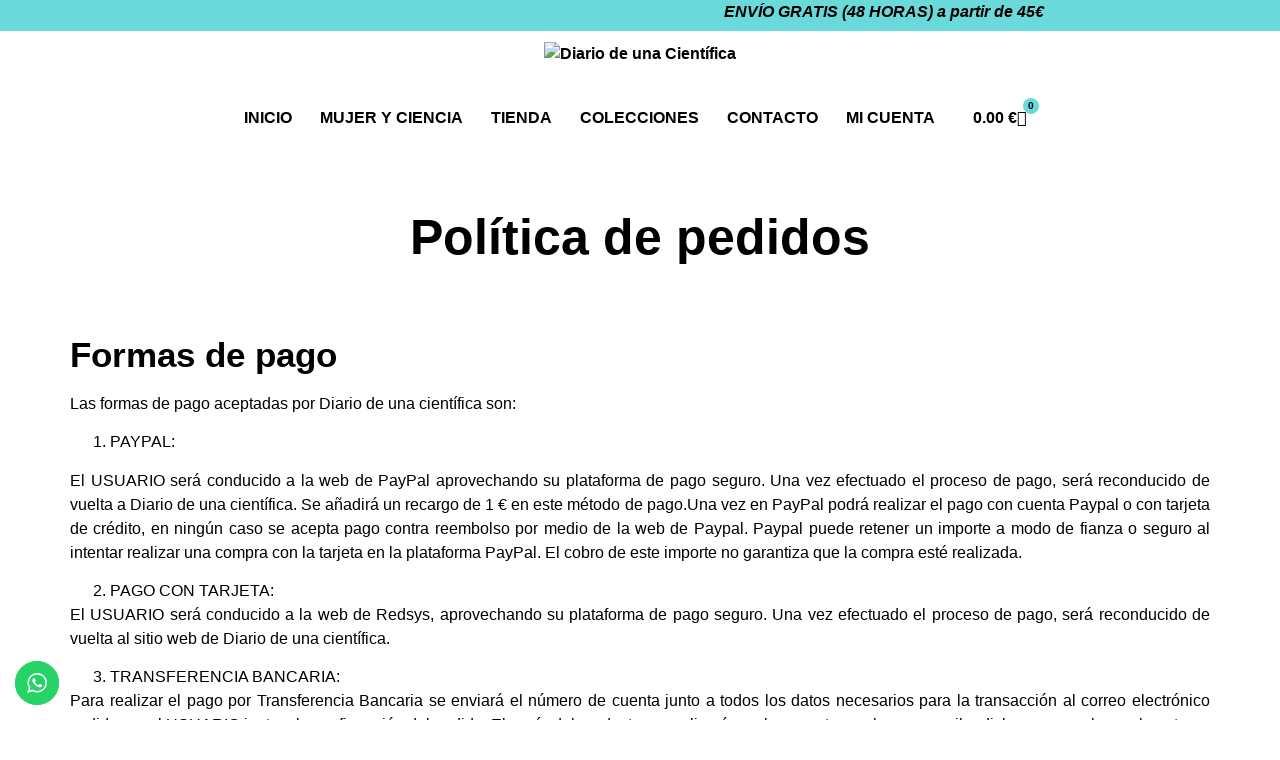

--- FILE ---
content_type: text/html; charset=UTF-8
request_url: https://diariodeunacientifica.com/politica-de-pedidos/
body_size: 33983
content:
<!doctype html>
<html lang="es">
<head>
	<meta charset="UTF-8">
	<meta name="viewport" content="width=device-width, initial-scale=1">
	<link rel="profile" href="https://gmpg.org/xfn/11">
	<meta name='robots' content='index, follow, max-image-preview:large, max-snippet:-1, max-video-preview:-1' />

	<!-- This site is optimized with the Yoast SEO plugin v26.6 - https://yoast.com/wordpress/plugins/seo/ -->
	<title>Política de pedidos - Diario de una científica</title>
	<meta name="description" content="Política de pedidos Formas de pagoLas formas de pago aceptadas por Diario de una científica son:PAYPAL:El USUARIO será conducido a la web de PayPal" />
	<link rel="canonical" href="https://diariodeunacientifica.com/politica-de-pedidos/" />
	<meta property="og:locale" content="es_ES" />
	<meta property="og:type" content="article" />
	<meta property="og:title" content="Política de pedidos - Diario de una científica" />
	<meta property="og:description" content="Política de pedidos Formas de pagoLas formas de pago aceptadas por Diario de una científica son:PAYPAL:El USUARIO será conducido a la web de PayPal" />
	<meta property="og:url" content="https://diariodeunacientifica.com/politica-de-pedidos/" />
	<meta property="og:site_name" content="Diario de una Científica" />
	<meta property="article:modified_time" content="2024-06-10T16:21:32+00:00" />
	<meta name="twitter:card" content="summary_large_image" />
	<meta name="twitter:label1" content="Tiempo de lectura" />
	<meta name="twitter:data1" content="4 minutos" />
	<script type="application/ld+json" class="yoast-schema-graph">{"@context":"https://schema.org","@graph":[{"@type":"WebPage","@id":"https://diariodeunacientifica.com/politica-de-pedidos/","url":"https://diariodeunacientifica.com/politica-de-pedidos/","name":"Política de pedidos - Diario de una científica","isPartOf":{"@id":"https://diariodeunacientifica.com/#website"},"datePublished":"2021-04-03T10:15:33+00:00","dateModified":"2024-06-10T16:21:32+00:00","description":"Política de pedidos Formas de pagoLas formas de pago aceptadas por Diario de una científica son:PAYPAL:El USUARIO será conducido a la web de PayPal","breadcrumb":{"@id":"https://diariodeunacientifica.com/politica-de-pedidos/#breadcrumb"},"inLanguage":"es","potentialAction":[{"@type":"ReadAction","target":["https://diariodeunacientifica.com/politica-de-pedidos/"]}]},{"@type":"BreadcrumbList","@id":"https://diariodeunacientifica.com/politica-de-pedidos/#breadcrumb","itemListElement":[{"@type":"ListItem","position":1,"name":"Portada","item":"https://diariodeunacientifica.com/"},{"@type":"ListItem","position":2,"name":"Política de pedidos"}]},{"@type":"WebSite","@id":"https://diariodeunacientifica.com/#website","url":"https://diariodeunacientifica.com/","name":"Diario de una Científica","description":"La tienda para amantes de la ciencia","publisher":{"@id":"https://diariodeunacientifica.com/#/schema/person/5bbc0e5b7ceb36ea766550716d09474b"},"potentialAction":[{"@type":"SearchAction","target":{"@type":"EntryPoint","urlTemplate":"https://diariodeunacientifica.com/?s={search_term_string}"},"query-input":{"@type":"PropertyValueSpecification","valueRequired":true,"valueName":"search_term_string"}}],"inLanguage":"es"},{"@type":["Person","Organization"],"@id":"https://diariodeunacientifica.com/#/schema/person/5bbc0e5b7ceb36ea766550716d09474b","name":"Lucia Almagro","image":{"@type":"ImageObject","inLanguage":"es","@id":"https://diariodeunacientifica.com/#/schema/person/image/","url":"https://diariodeunacientifica.com/wp-content/uploads/2022/10/logo220x130.webp","contentUrl":"https://diariodeunacientifica.com/wp-content/uploads/2022/10/logo220x130.webp","width":220,"height":130,"caption":"Lucia Almagro"},"logo":{"@id":"https://diariodeunacientifica.com/#/schema/person/image/"},"sameAs":["https://diariodeunacientifica.com"]}]}</script>
	<!-- / Yoast SEO plugin. -->


<link rel='dns-prefetch' href='//capi-automation.s3.us-east-2.amazonaws.com' />
<link rel='dns-prefetch' href='//hcaptcha.com' />
<link rel="alternate" type="application/rss+xml" title="Diario de una Científica &raquo; Feed" href="https://diariodeunacientifica.com/feed/" />
<link rel="alternate" type="application/rss+xml" title="Diario de una Científica &raquo; Feed de los comentarios" href="https://diariodeunacientifica.com/comments/feed/" />
<link rel="alternate" title="oEmbed (JSON)" type="application/json+oembed" href="https://diariodeunacientifica.com/wp-json/oembed/1.0/embed?url=https%3A%2F%2Fdiariodeunacientifica.com%2Fpolitica-de-pedidos%2F" />
<link rel="alternate" title="oEmbed (XML)" type="text/xml+oembed" href="https://diariodeunacientifica.com/wp-json/oembed/1.0/embed?url=https%3A%2F%2Fdiariodeunacientifica.com%2Fpolitica-de-pedidos%2F&#038;format=xml" />
<style id='wp-img-auto-sizes-contain-inline-css'>
img:is([sizes=auto i],[sizes^="auto," i]){contain-intrinsic-size:3000px 1500px}
/*# sourceURL=wp-img-auto-sizes-contain-inline-css */
</style>

<link rel='stylesheet' id='woosb-blocks-css' href='https://diariodeunacientifica.com/wp-content/plugins/woo-product-bundle/assets/css/blocks.css?ver=8.4.2' media='all' />
<link rel='stylesheet' id='correosoficial-wc-block-css' href='https://diariodeunacientifica.com/wp-content/plugins/correosoficial/build/style-correosoficial-wc-block.css?ver%5B0%5D=1.8.3' media='all' />
<link rel='stylesheet' id='correosoficial-wc-blocks-integration-css' href='https://diariodeunacientifica.com/wp-content/plugins/correosoficial/build/style-index.css?ver%5B0%5D=1.8.3' media='all' />
<link rel='stylesheet' id='ht_ctc_main_css-css' href='https://diariodeunacientifica.com/wp-content/plugins/click-to-chat-for-whatsapp/new/inc/assets/css/main.css?ver=4.29' media='all' />
<style id='wp-emoji-styles-inline-css'>

	img.wp-smiley, img.emoji {
		display: inline !important;
		border: none !important;
		box-shadow: none !important;
		height: 1em !important;
		width: 1em !important;
		margin: 0 0.07em !important;
		vertical-align: -0.1em !important;
		background: none !important;
		padding: 0 !important;
	}
/*# sourceURL=wp-emoji-styles-inline-css */
</style>
<link rel='stylesheet' id='woocommerce-layout-css' href='https://diariodeunacientifica.com/wp-content/plugins/woocommerce/assets/css/woocommerce-layout.css?ver=10.4.3' media='all' />
<link rel='stylesheet' id='woocommerce-smallscreen-css' href='https://diariodeunacientifica.com/wp-content/plugins/woocommerce/assets/css/woocommerce-smallscreen.css?ver=10.4.3' media='only screen and (max-width: 768px)' />
<link rel='stylesheet' id='woocommerce-general-css' href='https://diariodeunacientifica.com/wp-content/plugins/woocommerce/assets/css/woocommerce.css?ver=10.4.3' media='all' />
<style id='woocommerce-inline-inline-css'>
.woocommerce form .form-row .required { visibility: visible; }
/*# sourceURL=woocommerce-inline-inline-css */
</style>
<link rel='stylesheet' id='cmplz-general-css' href='https://diariodeunacientifica.com/wp-content/plugins/complianz-gdpr/assets/css/cookieblocker.min.css?ver=1760952681' media='all' />
<link rel='stylesheet' id='woosb-frontend-css' href='https://diariodeunacientifica.com/wp-content/plugins/woo-product-bundle/assets/css/frontend.css?ver=8.4.2' media='all' />
<link rel='stylesheet' id='hello-elementor-css' href='https://diariodeunacientifica.com/wp-content/themes/hello-elementor/assets/css/reset.css?ver=3.4.5' media='all' />
<link rel='stylesheet' id='hello-elementor-theme-style-css' href='https://diariodeunacientifica.com/wp-content/themes/hello-elementor/assets/css/theme.css?ver=3.4.5' media='all' />
<link rel='stylesheet' id='hello-elementor-header-footer-css' href='https://diariodeunacientifica.com/wp-content/themes/hello-elementor/assets/css/header-footer.css?ver=3.4.5' media='all' />
<link rel='stylesheet' id='elementor-frontend-css' href='https://diariodeunacientifica.com/wp-content/plugins/elementor/assets/css/frontend.min.css?ver=3.32.4' media='all' />
<link rel='stylesheet' id='widget-image-css' href='https://diariodeunacientifica.com/wp-content/plugins/elementor/assets/css/widget-image.min.css?ver=3.32.4' media='all' />
<link rel='stylesheet' id='widget-nav-menu-css' href='https://diariodeunacientifica.com/wp-content/plugins/elementor-pro/assets/css/widget-nav-menu.min.css?ver=3.28.4' media='all' />
<link rel='stylesheet' id='widget-woocommerce-menu-cart-css' href='https://diariodeunacientifica.com/wp-content/plugins/elementor-pro/assets/css/widget-woocommerce-menu-cart.min.css?ver=3.28.4' media='all' />
<link rel='stylesheet' id='widget-social-icons-css' href='https://diariodeunacientifica.com/wp-content/plugins/elementor/assets/css/widget-social-icons.min.css?ver=3.32.4' media='all' />
<link rel='stylesheet' id='e-apple-webkit-css' href='https://diariodeunacientifica.com/wp-content/plugins/elementor/assets/css/conditionals/apple-webkit.min.css?ver=3.32.4' media='all' />
<link rel='stylesheet' id='widget-heading-css' href='https://diariodeunacientifica.com/wp-content/plugins/elementor/assets/css/widget-heading.min.css?ver=3.32.4' media='all' />
<link rel='stylesheet' id='widget-divider-css' href='https://diariodeunacientifica.com/wp-content/plugins/elementor/assets/css/widget-divider.min.css?ver=3.32.4' media='all' />
<link rel='stylesheet' id='widget-icon-list-css' href='https://diariodeunacientifica.com/wp-content/plugins/elementor/assets/css/widget-icon-list.min.css?ver=3.32.4' media='all' />
<link rel='stylesheet' id='elementor-icons-css' href='https://diariodeunacientifica.com/wp-content/plugins/elementor/assets/lib/eicons/css/elementor-icons.min.css?ver=5.44.0' media='all' />
<link rel='stylesheet' id='elementor-post-49-css' href='https://diariodeunacientifica.com/wp-content/uploads/elementor/css/post-49.css?ver=1769530118' media='all' />
<link rel='stylesheet' id='font-awesome-5-all-css' href='https://diariodeunacientifica.com/wp-content/plugins/elementor/assets/lib/font-awesome/css/all.min.css?ver=3.32.4' media='all' />
<link rel='stylesheet' id='font-awesome-4-shim-css' href='https://diariodeunacientifica.com/wp-content/plugins/elementor/assets/lib/font-awesome/css/v4-shims.min.css?ver=3.32.4' media='all' />
<link rel='stylesheet' id='elementor-post-2420-css' href='https://diariodeunacientifica.com/wp-content/uploads/elementor/css/post-2420.css?ver=1769553251' media='all' />
<link rel='stylesheet' id='elementor-post-6345-css' href='https://diariodeunacientifica.com/wp-content/uploads/elementor/css/post-6345.css?ver=1769529720' media='all' />
<link rel='stylesheet' id='elementor-post-6402-css' href='https://diariodeunacientifica.com/wp-content/uploads/elementor/css/post-6402.css?ver=1769529720' media='all' />
<link rel='stylesheet' id='co_global-css' href='https://diariodeunacientifica.com/wp-content/plugins/correosoficial/views/commons/css/global.css?ver%5B0%5D=1.8.3' media='all' />
<link rel='stylesheet' id='co_checkout-css' href='https://diariodeunacientifica.com/wp-content/plugins/correosoficial/views/commons/css/checkout.css?ver%5B0%5D=1.8.3' media='all' />
<link rel='stylesheet' id='co_override_checkout-css' href='https://diariodeunacientifica.com/wp-content/plugins/correosoficial/override/css/checkout.css?ver%5B0%5D=1.8.3' media='all' />
<link rel='stylesheet' id='wpcdpk-css' href='https://diariodeunacientifica.com/wp-content/plugins/wpc-product-options/assets/libs/wpcdpk/css/datepicker.css?ver=6.9' media='all' />
<link rel='stylesheet' id='wpcpo-frontend-css' href='https://diariodeunacientifica.com/wp-content/plugins/wpc-product-options/assets/css/frontend.css?ver=6.9' media='all' />
<link rel='stylesheet' id='wp-color-picker-css' href='https://diariodeunacientifica.com/wp-admin/css/color-picker.min.css?ver=6.9' media='all' />
<link rel='stylesheet' id='um_modal-css' href='https://diariodeunacientifica.com/wp-content/plugins/ultimate-member/assets/css/um-modal.min.css?ver=2.11.1' media='all' />
<link rel='stylesheet' id='um_ui-css' href='https://diariodeunacientifica.com/wp-content/plugins/ultimate-member/assets/libs/jquery-ui/jquery-ui.min.css?ver=1.13.2' media='all' />
<link rel='stylesheet' id='um_tipsy-css' href='https://diariodeunacientifica.com/wp-content/plugins/ultimate-member/assets/libs/tipsy/tipsy.min.css?ver=1.0.0a' media='all' />
<link rel='stylesheet' id='um_raty-css' href='https://diariodeunacientifica.com/wp-content/plugins/ultimate-member/assets/libs/raty/um-raty.min.css?ver=2.6.0' media='all' />
<link rel='stylesheet' id='select2-css' href='https://diariodeunacientifica.com/wp-content/plugins/ultimate-member/assets/libs/select2/select2.min.css?ver=4.0.13' media='all' />
<link rel='stylesheet' id='um_fileupload-css' href='https://diariodeunacientifica.com/wp-content/plugins/ultimate-member/assets/css/um-fileupload.min.css?ver=2.11.1' media='all' />
<link rel='stylesheet' id='um_confirm-css' href='https://diariodeunacientifica.com/wp-content/plugins/ultimate-member/assets/libs/um-confirm/um-confirm.min.css?ver=1.0' media='all' />
<link rel='stylesheet' id='um_datetime-css' href='https://diariodeunacientifica.com/wp-content/plugins/ultimate-member/assets/libs/pickadate/default.min.css?ver=3.6.2' media='all' />
<link rel='stylesheet' id='um_datetime_date-css' href='https://diariodeunacientifica.com/wp-content/plugins/ultimate-member/assets/libs/pickadate/default.date.min.css?ver=3.6.2' media='all' />
<link rel='stylesheet' id='um_datetime_time-css' href='https://diariodeunacientifica.com/wp-content/plugins/ultimate-member/assets/libs/pickadate/default.time.min.css?ver=3.6.2' media='all' />
<link rel='stylesheet' id='um_fonticons_ii-css' href='https://diariodeunacientifica.com/wp-content/plugins/ultimate-member/assets/libs/legacy/fonticons/fonticons-ii.min.css?ver=2.11.1' media='all' />
<link rel='stylesheet' id='um_fonticons_fa-css' href='https://diariodeunacientifica.com/wp-content/plugins/ultimate-member/assets/libs/legacy/fonticons/fonticons-fa.min.css?ver=2.11.1' media='all' />
<link rel='stylesheet' id='um_fontawesome-css' href='https://diariodeunacientifica.com/wp-content/plugins/ultimate-member/assets/css/um-fontawesome.min.css?ver=6.5.2' media='all' />
<link rel='stylesheet' id='um_common-css' href='https://diariodeunacientifica.com/wp-content/plugins/ultimate-member/assets/css/common.min.css?ver=2.11.1' media='all' />
<link rel='stylesheet' id='um_responsive-css' href='https://diariodeunacientifica.com/wp-content/plugins/ultimate-member/assets/css/um-responsive.min.css?ver=2.11.1' media='all' />
<link rel='stylesheet' id='um_styles-css' href='https://diariodeunacientifica.com/wp-content/plugins/ultimate-member/assets/css/um-styles.min.css?ver=2.11.1' media='all' />
<link rel='stylesheet' id='um_crop-css' href='https://diariodeunacientifica.com/wp-content/plugins/ultimate-member/assets/libs/cropper/cropper.min.css?ver=1.6.1' media='all' />
<link rel='stylesheet' id='um_profile-css' href='https://diariodeunacientifica.com/wp-content/plugins/ultimate-member/assets/css/um-profile.min.css?ver=2.11.1' media='all' />
<link rel='stylesheet' id='um_account-css' href='https://diariodeunacientifica.com/wp-content/plugins/ultimate-member/assets/css/um-account.min.css?ver=2.11.1' media='all' />
<link rel='stylesheet' id='um_misc-css' href='https://diariodeunacientifica.com/wp-content/plugins/ultimate-member/assets/css/um-misc.min.css?ver=2.11.1' media='all' />
<link rel='stylesheet' id='um_default_css-css' href='https://diariodeunacientifica.com/wp-content/plugins/ultimate-member/assets/css/um-old-default.min.css?ver=2.11.1' media='all' />
<link rel='stylesheet' id='elementor-icons-shared-0-css' href='https://diariodeunacientifica.com/wp-content/plugins/elementor/assets/lib/font-awesome/css/fontawesome.min.css?ver=5.15.3' media='all' />
<link rel='stylesheet' id='elementor-icons-fa-solid-css' href='https://diariodeunacientifica.com/wp-content/plugins/elementor/assets/lib/font-awesome/css/solid.min.css?ver=5.15.3' media='all' />
<link rel='stylesheet' id='elementor-icons-fa-brands-css' href='https://diariodeunacientifica.com/wp-content/plugins/elementor/assets/lib/font-awesome/css/brands.min.css?ver=5.15.3' media='all' />
<script src="https://diariodeunacientifica.com/wp-includes/js/jquery/jquery.min.js?ver=3.7.1" id="jquery-core-js"></script>
<script src="https://diariodeunacientifica.com/wp-includes/js/jquery/jquery-migrate.min.js?ver=3.4.1" id="jquery-migrate-js"></script>
<script src="https://diariodeunacientifica.com/wp-content/plugins/woocommerce/assets/js/jquery-blockui/jquery.blockUI.min.js?ver=2.7.0-wc.10.4.3" id="wc-jquery-blockui-js" defer data-wp-strategy="defer"></script>
<script id="wc-add-to-cart-js-extra">
var wc_add_to_cart_params = {"ajax_url":"/wp-admin/admin-ajax.php","wc_ajax_url":"/?wc-ajax=%%endpoint%%","i18n_view_cart":"Ver carrito","cart_url":"https://diariodeunacientifica.com/carrito/","is_cart":"","cart_redirect_after_add":"no"};
//# sourceURL=wc-add-to-cart-js-extra
</script>
<script src="https://diariodeunacientifica.com/wp-content/plugins/woocommerce/assets/js/frontend/add-to-cart.min.js?ver=10.4.3" id="wc-add-to-cart-js" defer data-wp-strategy="defer"></script>
<script src="https://diariodeunacientifica.com/wp-content/plugins/woocommerce/assets/js/js-cookie/js.cookie.min.js?ver=2.1.4-wc.10.4.3" id="wc-js-cookie-js" defer data-wp-strategy="defer"></script>
<script id="woocommerce-js-extra">
var woocommerce_params = {"ajax_url":"/wp-admin/admin-ajax.php","wc_ajax_url":"/?wc-ajax=%%endpoint%%","i18n_password_show":"Mostrar contrase\u00f1a","i18n_password_hide":"Ocultar contrase\u00f1a"};
//# sourceURL=woocommerce-js-extra
</script>
<script src="https://diariodeunacientifica.com/wp-content/plugins/woocommerce/assets/js/frontend/woocommerce.min.js?ver=10.4.3" id="woocommerce-js" defer data-wp-strategy="defer"></script>
<script src="https://diariodeunacientifica.com/wp-content/plugins/elementor/assets/lib/font-awesome/js/v4-shims.min.js?ver=3.32.4" id="font-awesome-4-shim-js"></script>
<script src="https://diariodeunacientifica.com/wp-content/plugins/ultimate-member/assets/js/um-gdpr.min.js?ver=2.11.1" id="um-gdpr-js"></script>
<link rel="https://api.w.org/" href="https://diariodeunacientifica.com/wp-json/" /><link rel="alternate" title="JSON" type="application/json" href="https://diariodeunacientifica.com/wp-json/wp/v2/pages/2420" /><link rel="EditURI" type="application/rsd+xml" title="RSD" href="https://diariodeunacientifica.com/xmlrpc.php?rsd" />
<meta name="generator" content="WordPress 6.9" />
<meta name="generator" content="WooCommerce 10.4.3" />
<link rel='shortlink' href='https://diariodeunacientifica.com/?p=2420' />
<style>
.h-captcha{position:relative;display:block;margin-bottom:2rem;padding:0;clear:both}.h-captcha[data-size="normal"]{width:303px;height:78px}.h-captcha[data-size="compact"]{width:164px;height:144px}.h-captcha[data-size="invisible"]{display:none}.h-captcha iframe{z-index:1}.h-captcha::before{content:"";display:block;position:absolute;top:0;left:0;background:url(https://diariodeunacientifica.com/wp-content/plugins/hcaptcha-for-forms-and-more/assets/images/hcaptcha-div-logo.svg) no-repeat;border:1px solid #fff0;border-radius:4px;box-sizing:border-box}.h-captcha::after{content:"If you see this message, hCaptcha failed to load due to site errors.";font:13px/1.35 system-ui,-apple-system,Segoe UI,Roboto,Arial,sans-serif;display:block;position:absolute;top:0;left:0;box-sizing:border-box;color:red;opacity:0}.h-captcha:not(:has(iframe))::after{animation:hcap-msg-fade-in .3s ease forwards;animation-delay:2s}.h-captcha:has(iframe)::after{animation:none;opacity:0}@keyframes hcap-msg-fade-in{to{opacity:1}}.h-captcha[data-size="normal"]::before{width:300px;height:74px;background-position:94% 28%}.h-captcha[data-size="normal"]::after{padding:19px 75px 16px 10px}.h-captcha[data-size="compact"]::before{width:156px;height:136px;background-position:50% 79%}.h-captcha[data-size="compact"]::after{padding:10px 10px 16px 10px}.h-captcha[data-theme="light"]::before,body.is-light-theme .h-captcha[data-theme="auto"]::before,.h-captcha[data-theme="auto"]::before{background-color:#fafafa;border:1px solid #e0e0e0}.h-captcha[data-theme="dark"]::before,body.is-dark-theme .h-captcha[data-theme="auto"]::before,html.wp-dark-mode-active .h-captcha[data-theme="auto"]::before,html.drdt-dark-mode .h-captcha[data-theme="auto"]::before{background-image:url(https://diariodeunacientifica.com/wp-content/plugins/hcaptcha-for-forms-and-more/assets/images/hcaptcha-div-logo-white.svg);background-repeat:no-repeat;background-color:#333;border:1px solid #f5f5f5}@media (prefers-color-scheme:dark){.h-captcha[data-theme="auto"]::before{background-image:url(https://diariodeunacientifica.com/wp-content/plugins/hcaptcha-for-forms-and-more/assets/images/hcaptcha-div-logo-white.svg);background-repeat:no-repeat;background-color:#333;border:1px solid #f5f5f5}}.h-captcha[data-theme="custom"]::before{background-color:initial}.h-captcha[data-size="invisible"]::before,.h-captcha[data-size="invisible"]::after{display:none}.h-captcha iframe{position:relative}div[style*="z-index: 2147483647"] div[style*="border-width: 11px"][style*="position: absolute"][style*="pointer-events: none"]{border-style:none}
</style>
<style>
.elementor-widget-login .h-captcha{margin-bottom:0}
</style>
<style>
	.woocommerce .woocommerce-MyAccount-navigation {
    display: none;
	}
	.elementor-widget-woocommerce-my-account .e-my-account-tab .woocommerce-MyAccount-content {
    width: 100%;
}
</style>
			<style>.cmplz-hidden {
					display: none !important;
				}</style>	<noscript><style>.woocommerce-product-gallery{ opacity: 1 !important; }</style></noscript>
	<meta name="generator" content="Elementor 3.32.4; features: additional_custom_breakpoints; settings: css_print_method-external, google_font-enabled, font_display-auto">

<!-- Google tag (gtag.js) -->
<script type="text/plain" data-service="google-analytics" data-category="statistics" async data-cmplz-src="https://www.googletagmanager.com/gtag/js?id=G-7CRSTVLGBB"></script>
<script>
  window.dataLayer = window.dataLayer || [];
  function gtag(){dataLayer.push(arguments);}
  gtag('js', new Date());

  gtag('config', 'G-7CRSTVLGBB');
</script>
			<script data-service="facebook" data-category="marketing"  type="text/plain">
				!function(f,b,e,v,n,t,s){if(f.fbq)return;n=f.fbq=function(){n.callMethod?
					n.callMethod.apply(n,arguments):n.queue.push(arguments)};if(!f._fbq)f._fbq=n;
					n.push=n;n.loaded=!0;n.version='2.0';n.queue=[];t=b.createElement(e);t.async=!0;
					t.src=v;s=b.getElementsByTagName(e)[0];s.parentNode.insertBefore(t,s)}(window,
					document,'script','https://connect.facebook.net/en_US/fbevents.js');
			</script>
			<!-- WooCommerce Facebook Integration Begin -->
			<script data-service="facebook" data-category="marketing"  type="text/plain">

				fbq('init', '1151464453336170', {}, {
    "agent": "woocommerce_0-10.4.3-3.5.12"
});

				document.addEventListener( 'DOMContentLoaded', function() {
					// Insert placeholder for events injected when a product is added to the cart through AJAX.
					document.body.insertAdjacentHTML( 'beforeend', '<div class=\"wc-facebook-pixel-event-placeholder\"></div>' );
				}, false );

			</script>
			<!-- WooCommerce Facebook Integration End -->
						<style>
				.e-con.e-parent:nth-of-type(n+4):not(.e-lazyloaded):not(.e-no-lazyload),
				.e-con.e-parent:nth-of-type(n+4):not(.e-lazyloaded):not(.e-no-lazyload) * {
					background-image: none !important;
				}
				@media screen and (max-height: 1024px) {
					.e-con.e-parent:nth-of-type(n+3):not(.e-lazyloaded):not(.e-no-lazyload),
					.e-con.e-parent:nth-of-type(n+3):not(.e-lazyloaded):not(.e-no-lazyload) * {
						background-image: none !important;
					}
				}
				@media screen and (max-height: 640px) {
					.e-con.e-parent:nth-of-type(n+2):not(.e-lazyloaded):not(.e-no-lazyload),
					.e-con.e-parent:nth-of-type(n+2):not(.e-lazyloaded):not(.e-no-lazyload) * {
						background-image: none !important;
					}
				}
			</style>
			<style>
.woocommerce-form-register .h-captcha{margin-top:2rem}
</style>
<link rel="icon" href="https://diariodeunacientifica.com/wp-content/uploads/2022/10/logo220x130-100x100.webp" sizes="32x32" />
<link rel="icon" href="https://diariodeunacientifica.com/wp-content/uploads/2022/10/logo220x130.webp" sizes="192x192" />
<link rel="apple-touch-icon" href="https://diariodeunacientifica.com/wp-content/uploads/2022/10/logo220x130.webp" />
<meta name="msapplication-TileImage" content="https://diariodeunacientifica.com/wp-content/uploads/2022/10/logo220x130.webp" />
		<style id="wp-custom-css">
			@media (max-width: 767px) {
.elementor-widget-wc-archive-products .products {
    grid-template-columns: repeat(1,1fr);
	}}



.woocommerce-LoopProduct-link .out-of-stock{
  position: absolute;
  background:#444;
  color:white !important;
  padding:4px 10px;
  right: 0;
  top:30px;	
	border-radius:10px;
}

.txtRojo a{
	color:#c10 !important;
}

ul.products li.product .price, .woocommerce ul.products li.product .price ins, span.woocommerce-Price-amount.amount, span.woocommerce-Price-amount.amount bdi{
	text-decoration:none !important;
}

ul.products li.product .price del, ul.products li.product .price del span{
	color:#333 !important;
}

ul.products li.product .price ins, ul.products li.product .price ins span{
	color:#c10 !important;
}

ul.products li.product .button{
	background-color:#efefef !important;
	font-size:1rem !important;
	border-radius:12px;
}

ul.products li.product .button:hover{
	background-color:var( --e-global-color-primary ) !important;
	color:#222222 !important;
}

.onsale{
	background-color:#d54141 !important;
	color:#ffffff !important;
}

/*eventos*/
.tribe-events-back{display:none;}
.tribe_events-template-default .site-main:before{
	display:block;
	width:100%;
	position:relative;
	text-align:center;
	content:"Eventos";
	background-color:#efefef !important;
	font-family: "Saudagar", Sans-serif;
  font-size: 3rem;
  font-weight: bold;
	padding:15px 0 5px 0;
}

.tribe-events-single-section-title{
	font-size:1.5rem !important;
}

.tribe-events-cost{
	background-color:var( --e-global-color-primary );
	padding:5px 20px;
	font-size:1.3rem !important;	
}

.ect-list-venue{display:inline-block; vertical-align:middle !important;}
.ect-list-venue .ect-icon{width:20%; text-align:left;}
.ect-list-venue .ect-venue-details{width:80%; text-align:left;}

.ect-list-post .ect-list-description{
	padding:5% !important;
}

.suscribete_form .elementor-form-fields-wrapper{
	display:block;
}

.suscribete_form .elementor-field-type-acceptance{text-align:center;}

.suscribete_form input{
	text-align:center;
}
.suscribete_form button{
	width:300px;	
}


/*slider portada*/
.owl-carousel .owl-item .sa_hover_container{
	min-height:auto;
}		</style>
		<link rel='stylesheet' id='wc-blocks-style-css' href='https://diariodeunacientifica.com/wp-content/plugins/woocommerce/assets/client/blocks/wc-blocks.css?ver=wc-10.4.3' media='all' />
<style id='global-styles-inline-css'>
:root{--wp--preset--aspect-ratio--square: 1;--wp--preset--aspect-ratio--4-3: 4/3;--wp--preset--aspect-ratio--3-4: 3/4;--wp--preset--aspect-ratio--3-2: 3/2;--wp--preset--aspect-ratio--2-3: 2/3;--wp--preset--aspect-ratio--16-9: 16/9;--wp--preset--aspect-ratio--9-16: 9/16;--wp--preset--color--black: #000000;--wp--preset--color--cyan-bluish-gray: #abb8c3;--wp--preset--color--white: #ffffff;--wp--preset--color--pale-pink: #f78da7;--wp--preset--color--vivid-red: #cf2e2e;--wp--preset--color--luminous-vivid-orange: #ff6900;--wp--preset--color--luminous-vivid-amber: #fcb900;--wp--preset--color--light-green-cyan: #7bdcb5;--wp--preset--color--vivid-green-cyan: #00d084;--wp--preset--color--pale-cyan-blue: #8ed1fc;--wp--preset--color--vivid-cyan-blue: #0693e3;--wp--preset--color--vivid-purple: #9b51e0;--wp--preset--gradient--vivid-cyan-blue-to-vivid-purple: linear-gradient(135deg,rgb(6,147,227) 0%,rgb(155,81,224) 100%);--wp--preset--gradient--light-green-cyan-to-vivid-green-cyan: linear-gradient(135deg,rgb(122,220,180) 0%,rgb(0,208,130) 100%);--wp--preset--gradient--luminous-vivid-amber-to-luminous-vivid-orange: linear-gradient(135deg,rgb(252,185,0) 0%,rgb(255,105,0) 100%);--wp--preset--gradient--luminous-vivid-orange-to-vivid-red: linear-gradient(135deg,rgb(255,105,0) 0%,rgb(207,46,46) 100%);--wp--preset--gradient--very-light-gray-to-cyan-bluish-gray: linear-gradient(135deg,rgb(238,238,238) 0%,rgb(169,184,195) 100%);--wp--preset--gradient--cool-to-warm-spectrum: linear-gradient(135deg,rgb(74,234,220) 0%,rgb(151,120,209) 20%,rgb(207,42,186) 40%,rgb(238,44,130) 60%,rgb(251,105,98) 80%,rgb(254,248,76) 100%);--wp--preset--gradient--blush-light-purple: linear-gradient(135deg,rgb(255,206,236) 0%,rgb(152,150,240) 100%);--wp--preset--gradient--blush-bordeaux: linear-gradient(135deg,rgb(254,205,165) 0%,rgb(254,45,45) 50%,rgb(107,0,62) 100%);--wp--preset--gradient--luminous-dusk: linear-gradient(135deg,rgb(255,203,112) 0%,rgb(199,81,192) 50%,rgb(65,88,208) 100%);--wp--preset--gradient--pale-ocean: linear-gradient(135deg,rgb(255,245,203) 0%,rgb(182,227,212) 50%,rgb(51,167,181) 100%);--wp--preset--gradient--electric-grass: linear-gradient(135deg,rgb(202,248,128) 0%,rgb(113,206,126) 100%);--wp--preset--gradient--midnight: linear-gradient(135deg,rgb(2,3,129) 0%,rgb(40,116,252) 100%);--wp--preset--font-size--small: 13px;--wp--preset--font-size--medium: 20px;--wp--preset--font-size--large: 36px;--wp--preset--font-size--x-large: 42px;--wp--preset--spacing--20: 0.44rem;--wp--preset--spacing--30: 0.67rem;--wp--preset--spacing--40: 1rem;--wp--preset--spacing--50: 1.5rem;--wp--preset--spacing--60: 2.25rem;--wp--preset--spacing--70: 3.38rem;--wp--preset--spacing--80: 5.06rem;--wp--preset--shadow--natural: 6px 6px 9px rgba(0, 0, 0, 0.2);--wp--preset--shadow--deep: 12px 12px 50px rgba(0, 0, 0, 0.4);--wp--preset--shadow--sharp: 6px 6px 0px rgba(0, 0, 0, 0.2);--wp--preset--shadow--outlined: 6px 6px 0px -3px rgb(255, 255, 255), 6px 6px rgb(0, 0, 0);--wp--preset--shadow--crisp: 6px 6px 0px rgb(0, 0, 0);}:root { --wp--style--global--content-size: 800px;--wp--style--global--wide-size: 1200px; }:where(body) { margin: 0; }.wp-site-blocks > .alignleft { float: left; margin-right: 2em; }.wp-site-blocks > .alignright { float: right; margin-left: 2em; }.wp-site-blocks > .aligncenter { justify-content: center; margin-left: auto; margin-right: auto; }:where(.wp-site-blocks) > * { margin-block-start: 24px; margin-block-end: 0; }:where(.wp-site-blocks) > :first-child { margin-block-start: 0; }:where(.wp-site-blocks) > :last-child { margin-block-end: 0; }:root { --wp--style--block-gap: 24px; }:root :where(.is-layout-flow) > :first-child{margin-block-start: 0;}:root :where(.is-layout-flow) > :last-child{margin-block-end: 0;}:root :where(.is-layout-flow) > *{margin-block-start: 24px;margin-block-end: 0;}:root :where(.is-layout-constrained) > :first-child{margin-block-start: 0;}:root :where(.is-layout-constrained) > :last-child{margin-block-end: 0;}:root :where(.is-layout-constrained) > *{margin-block-start: 24px;margin-block-end: 0;}:root :where(.is-layout-flex){gap: 24px;}:root :where(.is-layout-grid){gap: 24px;}.is-layout-flow > .alignleft{float: left;margin-inline-start: 0;margin-inline-end: 2em;}.is-layout-flow > .alignright{float: right;margin-inline-start: 2em;margin-inline-end: 0;}.is-layout-flow > .aligncenter{margin-left: auto !important;margin-right: auto !important;}.is-layout-constrained > .alignleft{float: left;margin-inline-start: 0;margin-inline-end: 2em;}.is-layout-constrained > .alignright{float: right;margin-inline-start: 2em;margin-inline-end: 0;}.is-layout-constrained > .aligncenter{margin-left: auto !important;margin-right: auto !important;}.is-layout-constrained > :where(:not(.alignleft):not(.alignright):not(.alignfull)){max-width: var(--wp--style--global--content-size);margin-left: auto !important;margin-right: auto !important;}.is-layout-constrained > .alignwide{max-width: var(--wp--style--global--wide-size);}body .is-layout-flex{display: flex;}.is-layout-flex{flex-wrap: wrap;align-items: center;}.is-layout-flex > :is(*, div){margin: 0;}body .is-layout-grid{display: grid;}.is-layout-grid > :is(*, div){margin: 0;}body{padding-top: 0px;padding-right: 0px;padding-bottom: 0px;padding-left: 0px;}a:where(:not(.wp-element-button)){text-decoration: underline;}:root :where(.wp-element-button, .wp-block-button__link){background-color: #32373c;border-width: 0;color: #fff;font-family: inherit;font-size: inherit;font-style: inherit;font-weight: inherit;letter-spacing: inherit;line-height: inherit;padding-top: calc(0.667em + 2px);padding-right: calc(1.333em + 2px);padding-bottom: calc(0.667em + 2px);padding-left: calc(1.333em + 2px);text-decoration: none;text-transform: inherit;}.has-black-color{color: var(--wp--preset--color--black) !important;}.has-cyan-bluish-gray-color{color: var(--wp--preset--color--cyan-bluish-gray) !important;}.has-white-color{color: var(--wp--preset--color--white) !important;}.has-pale-pink-color{color: var(--wp--preset--color--pale-pink) !important;}.has-vivid-red-color{color: var(--wp--preset--color--vivid-red) !important;}.has-luminous-vivid-orange-color{color: var(--wp--preset--color--luminous-vivid-orange) !important;}.has-luminous-vivid-amber-color{color: var(--wp--preset--color--luminous-vivid-amber) !important;}.has-light-green-cyan-color{color: var(--wp--preset--color--light-green-cyan) !important;}.has-vivid-green-cyan-color{color: var(--wp--preset--color--vivid-green-cyan) !important;}.has-pale-cyan-blue-color{color: var(--wp--preset--color--pale-cyan-blue) !important;}.has-vivid-cyan-blue-color{color: var(--wp--preset--color--vivid-cyan-blue) !important;}.has-vivid-purple-color{color: var(--wp--preset--color--vivid-purple) !important;}.has-black-background-color{background-color: var(--wp--preset--color--black) !important;}.has-cyan-bluish-gray-background-color{background-color: var(--wp--preset--color--cyan-bluish-gray) !important;}.has-white-background-color{background-color: var(--wp--preset--color--white) !important;}.has-pale-pink-background-color{background-color: var(--wp--preset--color--pale-pink) !important;}.has-vivid-red-background-color{background-color: var(--wp--preset--color--vivid-red) !important;}.has-luminous-vivid-orange-background-color{background-color: var(--wp--preset--color--luminous-vivid-orange) !important;}.has-luminous-vivid-amber-background-color{background-color: var(--wp--preset--color--luminous-vivid-amber) !important;}.has-light-green-cyan-background-color{background-color: var(--wp--preset--color--light-green-cyan) !important;}.has-vivid-green-cyan-background-color{background-color: var(--wp--preset--color--vivid-green-cyan) !important;}.has-pale-cyan-blue-background-color{background-color: var(--wp--preset--color--pale-cyan-blue) !important;}.has-vivid-cyan-blue-background-color{background-color: var(--wp--preset--color--vivid-cyan-blue) !important;}.has-vivid-purple-background-color{background-color: var(--wp--preset--color--vivid-purple) !important;}.has-black-border-color{border-color: var(--wp--preset--color--black) !important;}.has-cyan-bluish-gray-border-color{border-color: var(--wp--preset--color--cyan-bluish-gray) !important;}.has-white-border-color{border-color: var(--wp--preset--color--white) !important;}.has-pale-pink-border-color{border-color: var(--wp--preset--color--pale-pink) !important;}.has-vivid-red-border-color{border-color: var(--wp--preset--color--vivid-red) !important;}.has-luminous-vivid-orange-border-color{border-color: var(--wp--preset--color--luminous-vivid-orange) !important;}.has-luminous-vivid-amber-border-color{border-color: var(--wp--preset--color--luminous-vivid-amber) !important;}.has-light-green-cyan-border-color{border-color: var(--wp--preset--color--light-green-cyan) !important;}.has-vivid-green-cyan-border-color{border-color: var(--wp--preset--color--vivid-green-cyan) !important;}.has-pale-cyan-blue-border-color{border-color: var(--wp--preset--color--pale-cyan-blue) !important;}.has-vivid-cyan-blue-border-color{border-color: var(--wp--preset--color--vivid-cyan-blue) !important;}.has-vivid-purple-border-color{border-color: var(--wp--preset--color--vivid-purple) !important;}.has-vivid-cyan-blue-to-vivid-purple-gradient-background{background: var(--wp--preset--gradient--vivid-cyan-blue-to-vivid-purple) !important;}.has-light-green-cyan-to-vivid-green-cyan-gradient-background{background: var(--wp--preset--gradient--light-green-cyan-to-vivid-green-cyan) !important;}.has-luminous-vivid-amber-to-luminous-vivid-orange-gradient-background{background: var(--wp--preset--gradient--luminous-vivid-amber-to-luminous-vivid-orange) !important;}.has-luminous-vivid-orange-to-vivid-red-gradient-background{background: var(--wp--preset--gradient--luminous-vivid-orange-to-vivid-red) !important;}.has-very-light-gray-to-cyan-bluish-gray-gradient-background{background: var(--wp--preset--gradient--very-light-gray-to-cyan-bluish-gray) !important;}.has-cool-to-warm-spectrum-gradient-background{background: var(--wp--preset--gradient--cool-to-warm-spectrum) !important;}.has-blush-light-purple-gradient-background{background: var(--wp--preset--gradient--blush-light-purple) !important;}.has-blush-bordeaux-gradient-background{background: var(--wp--preset--gradient--blush-bordeaux) !important;}.has-luminous-dusk-gradient-background{background: var(--wp--preset--gradient--luminous-dusk) !important;}.has-pale-ocean-gradient-background{background: var(--wp--preset--gradient--pale-ocean) !important;}.has-electric-grass-gradient-background{background: var(--wp--preset--gradient--electric-grass) !important;}.has-midnight-gradient-background{background: var(--wp--preset--gradient--midnight) !important;}.has-small-font-size{font-size: var(--wp--preset--font-size--small) !important;}.has-medium-font-size{font-size: var(--wp--preset--font-size--medium) !important;}.has-large-font-size{font-size: var(--wp--preset--font-size--large) !important;}.has-x-large-font-size{font-size: var(--wp--preset--font-size--x-large) !important;}
/*# sourceURL=global-styles-inline-css */
</style>
</head>
<body data-cmplz=1 class="wp-singular page-template page-template-elementor_header_footer page page-id-2420 wp-custom-logo wp-embed-responsive wp-theme-hello-elementor theme-hello-elementor woocommerce-no-js hello-elementor-default elementor-default elementor-template-full-width elementor-kit-49 elementor-page elementor-page-2420">


<a class="skip-link screen-reader-text" href="#content">Ir al contenido</a>

		<div data-elementor-type="header" data-elementor-id="6345" class="elementor elementor-6345 elementor-location-header" data-elementor-post-type="elementor_library">
					<section class="elementor-section elementor-top-section elementor-element elementor-element-f171ba3 elementor-section-full_width elementor-section-content-middle elementor-section-height-default elementor-section-height-default" data-id="f171ba3" data-element_type="section" data-settings="{&quot;background_background&quot;:&quot;classic&quot;}">
						<div class="elementor-container elementor-column-gap-default">
					<div class="elementor-column elementor-col-100 elementor-top-column elementor-element elementor-element-9dcf30a" data-id="9dcf30a" data-element_type="column" data-settings="{&quot;background_background&quot;:&quot;classic&quot;}">
			<div class="elementor-widget-wrap elementor-element-populated">
						<div class="elementor-element elementor-element-d4e692d elementor-widget elementor-widget-html" data-id="d4e692d" data-element_type="widget" data-widget_type="html.default">
				<div class="elementor-widget-container">
					<marquee><strong><em>ENV&Iacute;O GRATIS (48 HORAS) a partir de 45&euro;</em></strong></marquee>				</div>
				</div>
					</div>
		</div>
					</div>
		</section>
				<section class="elementor-section elementor-top-section elementor-element elementor-element-a94af88 elementor-section-full_width elementor-section-height-default elementor-section-height-default" data-id="a94af88" data-element_type="section">
						<div class="elementor-container elementor-column-gap-default">
					<div class="elementor-column elementor-col-100 elementor-top-column elementor-element elementor-element-bd0920e" data-id="bd0920e" data-element_type="column">
			<div class="elementor-widget-wrap elementor-element-populated">
						<div class="elementor-element elementor-element-72fcc70 elementor-widget elementor-widget-image" data-id="72fcc70" data-element_type="widget" data-widget_type="image.default">
				<div class="elementor-widget-container">
																<a href="https://diariodeunacientifica.com">
							<img fetchpriority="high" width="400" height="226" src="https://diariodeunacientifica.com/wp-content/uploads/2022/06/logo_diariodeunacientifica.svg" class="attachment-full size-full wp-image-7999" alt="Diario de una Científica" />								</a>
															</div>
				</div>
				<div class="elementor-element elementor-element-7487694 elementor-nav-menu__align-end elementor-widget__width-auto elementor-nav-menu--stretch elementor-widget-tablet__width-auto elementor-widget-mobile__width-auto elementor-nav-menu--dropdown-tablet elementor-nav-menu__text-align-aside elementor-nav-menu--toggle elementor-nav-menu--burger elementor-widget elementor-widget-nav-menu" data-id="7487694" data-element_type="widget" data-settings="{&quot;full_width&quot;:&quot;stretch&quot;,&quot;layout&quot;:&quot;horizontal&quot;,&quot;submenu_icon&quot;:{&quot;value&quot;:&quot;&lt;i class=\&quot;fas fa-caret-down\&quot;&gt;&lt;\/i&gt;&quot;,&quot;library&quot;:&quot;fa-solid&quot;},&quot;toggle&quot;:&quot;burger&quot;}" data-widget_type="nav-menu.default">
				<div class="elementor-widget-container">
								<nav aria-label="Menú" class="elementor-nav-menu--main elementor-nav-menu__container elementor-nav-menu--layout-horizontal e--pointer-none">
				<ul id="menu-1-7487694" class="elementor-nav-menu"><li class="menu-item menu-item-type-post_type menu-item-object-page menu-item-home menu-item-6266"><a href="https://diariodeunacientifica.com/" class="elementor-item">Inicio</a></li>
<li class="menu-item menu-item-type-taxonomy menu-item-object-product_tag menu-item-10234"><a href="https://diariodeunacientifica.com/etiqueta-producto/fight-like-a-science-woman/" class="elementor-item">MUJER Y CIENCIA</a></li>
<li class="menu-item menu-item-type-post_type menu-item-object-page menu-item-has-children menu-item-6265"><a href="https://diariodeunacientifica.com/tienda/" class="elementor-item">Tienda</a>
<ul class="sub-menu elementor-nav-menu--dropdown">
	<li class="menu-item menu-item-type-taxonomy menu-item-object-product_cat menu-item-8006"><a href="https://diariodeunacientifica.com/categoria-producto/papeleria/" class="elementor-sub-item">Papelería</a></li>
	<li class="menu-item menu-item-type-taxonomy menu-item-object-product_cat menu-item-8005"><a href="https://diariodeunacientifica.com/categoria-producto/moda-y-complementos/" class="elementor-sub-item">Moda y Complementos</a></li>
	<li class="menu-item menu-item-type-taxonomy menu-item-object-product_cat menu-item-8007"><a href="https://diariodeunacientifica.com/categoria-producto/hogar-y-decoracion/" class="elementor-sub-item">Hogar y Decoración</a></li>
</ul>
</li>
<li class="menu-item menu-item-type-custom menu-item-object-custom menu-item-has-children menu-item-9576"><a class="elementor-item">Colecciones</a>
<ul class="sub-menu elementor-nav-menu--dropdown">
	<li class="menu-item menu-item-type-taxonomy menu-item-object-product_tag menu-item-9584"><a href="https://diariodeunacientifica.com/etiqueta-producto/packs/" class="elementor-sub-item">Packs regalos</a></li>
	<li class="menu-item menu-item-type-taxonomy menu-item-object-product_tag menu-item-9918"><a href="https://diariodeunacientifica.com/etiqueta-producto/agendas/" class="elementor-sub-item">Agendas científicas</a></li>
	<li class="menu-item menu-item-type-taxonomy menu-item-object-product_tag menu-item-9915"><a href="https://diariodeunacientifica.com/etiqueta-producto/ciencia-floral/" class="elementor-sub-item">Ciencia Floral</a></li>
	<li class="menu-item menu-item-type-taxonomy menu-item-object-product_tag menu-item-9579"><a href="https://diariodeunacientifica.com/etiqueta-producto/estampado-cientifico/" class="elementor-sub-item">Estampado Científico</a></li>
	<li class="menu-item menu-item-type-taxonomy menu-item-object-product_tag menu-item-9581"><a href="https://diariodeunacientifica.com/etiqueta-producto/fight-like-a-science-woman/" class="elementor-sub-item">Fight like a Science Woman</a></li>
	<li class="menu-item menu-item-type-taxonomy menu-item-object-product_tag menu-item-9916"><a href="https://diariodeunacientifica.com/etiqueta-producto/match/" class="elementor-sub-item">Esto es un MATCH</a></li>
	<li class="menu-item menu-item-type-taxonomy menu-item-object-product_tag menu-item-9577"><a href="https://diariodeunacientifica.com/etiqueta-producto/all-you-need-is-science/" class="elementor-sub-item">All you need is Science</a></li>
	<li class="menu-item menu-item-type-taxonomy menu-item-object-product_tag menu-item-9578"><a href="https://diariodeunacientifica.com/etiqueta-producto/dra-dr/" class="elementor-sub-item">Dra. &#8211; Dr.</a></li>
	<li class="menu-item menu-item-type-taxonomy menu-item-object-product_tag menu-item-9580"><a href="https://diariodeunacientifica.com/etiqueta-producto/estampado-farmacia/" class="elementor-sub-item">Estampado Farmacia</a></li>
	<li class="menu-item menu-item-type-taxonomy menu-item-object-product_tag menu-item-9583"><a href="https://diariodeunacientifica.com/etiqueta-producto/la-ciencia-no-es-opinion-es-evidencia/" class="elementor-sub-item">La Ciencia no es opinión es Evidencia</a></li>
</ul>
</li>
<li class="menu-item menu-item-type-post_type menu-item-object-page menu-item-6268"><a href="https://diariodeunacientifica.com/contacto/" class="elementor-item">Contacto</a></li>
<li class="menu-item menu-item-type-custom menu-item-object-custom menu-item-has-children menu-item-735"><a class="elementor-item">Mi Cuenta</a>
<ul class="sub-menu elementor-nav-menu--dropdown">
	<li class="menu-item menu-item-type-post_type menu-item-object-page menu-item-732"><a href="https://diariodeunacientifica.com/login/" class="elementor-sub-item">Iniciar sesión</a></li>
</ul>
</li>
</ul>			</nav>
					<div class="elementor-menu-toggle" role="button" tabindex="0" aria-label="Alternar menú" aria-expanded="false">
			<i aria-hidden="true" role="presentation" class="elementor-menu-toggle__icon--open eicon-menu-bar"></i><i aria-hidden="true" role="presentation" class="elementor-menu-toggle__icon--close eicon-close"></i>		</div>
					<nav class="elementor-nav-menu--dropdown elementor-nav-menu__container" aria-hidden="true">
				<ul id="menu-2-7487694" class="elementor-nav-menu"><li class="menu-item menu-item-type-post_type menu-item-object-page menu-item-home menu-item-6266"><a href="https://diariodeunacientifica.com/" class="elementor-item" tabindex="-1">Inicio</a></li>
<li class="menu-item menu-item-type-taxonomy menu-item-object-product_tag menu-item-10234"><a href="https://diariodeunacientifica.com/etiqueta-producto/fight-like-a-science-woman/" class="elementor-item" tabindex="-1">MUJER Y CIENCIA</a></li>
<li class="menu-item menu-item-type-post_type menu-item-object-page menu-item-has-children menu-item-6265"><a href="https://diariodeunacientifica.com/tienda/" class="elementor-item" tabindex="-1">Tienda</a>
<ul class="sub-menu elementor-nav-menu--dropdown">
	<li class="menu-item menu-item-type-taxonomy menu-item-object-product_cat menu-item-8006"><a href="https://diariodeunacientifica.com/categoria-producto/papeleria/" class="elementor-sub-item" tabindex="-1">Papelería</a></li>
	<li class="menu-item menu-item-type-taxonomy menu-item-object-product_cat menu-item-8005"><a href="https://diariodeunacientifica.com/categoria-producto/moda-y-complementos/" class="elementor-sub-item" tabindex="-1">Moda y Complementos</a></li>
	<li class="menu-item menu-item-type-taxonomy menu-item-object-product_cat menu-item-8007"><a href="https://diariodeunacientifica.com/categoria-producto/hogar-y-decoracion/" class="elementor-sub-item" tabindex="-1">Hogar y Decoración</a></li>
</ul>
</li>
<li class="menu-item menu-item-type-custom menu-item-object-custom menu-item-has-children menu-item-9576"><a class="elementor-item" tabindex="-1">Colecciones</a>
<ul class="sub-menu elementor-nav-menu--dropdown">
	<li class="menu-item menu-item-type-taxonomy menu-item-object-product_tag menu-item-9584"><a href="https://diariodeunacientifica.com/etiqueta-producto/packs/" class="elementor-sub-item" tabindex="-1">Packs regalos</a></li>
	<li class="menu-item menu-item-type-taxonomy menu-item-object-product_tag menu-item-9918"><a href="https://diariodeunacientifica.com/etiqueta-producto/agendas/" class="elementor-sub-item" tabindex="-1">Agendas científicas</a></li>
	<li class="menu-item menu-item-type-taxonomy menu-item-object-product_tag menu-item-9915"><a href="https://diariodeunacientifica.com/etiqueta-producto/ciencia-floral/" class="elementor-sub-item" tabindex="-1">Ciencia Floral</a></li>
	<li class="menu-item menu-item-type-taxonomy menu-item-object-product_tag menu-item-9579"><a href="https://diariodeunacientifica.com/etiqueta-producto/estampado-cientifico/" class="elementor-sub-item" tabindex="-1">Estampado Científico</a></li>
	<li class="menu-item menu-item-type-taxonomy menu-item-object-product_tag menu-item-9581"><a href="https://diariodeunacientifica.com/etiqueta-producto/fight-like-a-science-woman/" class="elementor-sub-item" tabindex="-1">Fight like a Science Woman</a></li>
	<li class="menu-item menu-item-type-taxonomy menu-item-object-product_tag menu-item-9916"><a href="https://diariodeunacientifica.com/etiqueta-producto/match/" class="elementor-sub-item" tabindex="-1">Esto es un MATCH</a></li>
	<li class="menu-item menu-item-type-taxonomy menu-item-object-product_tag menu-item-9577"><a href="https://diariodeunacientifica.com/etiqueta-producto/all-you-need-is-science/" class="elementor-sub-item" tabindex="-1">All you need is Science</a></li>
	<li class="menu-item menu-item-type-taxonomy menu-item-object-product_tag menu-item-9578"><a href="https://diariodeunacientifica.com/etiqueta-producto/dra-dr/" class="elementor-sub-item" tabindex="-1">Dra. &#8211; Dr.</a></li>
	<li class="menu-item menu-item-type-taxonomy menu-item-object-product_tag menu-item-9580"><a href="https://diariodeunacientifica.com/etiqueta-producto/estampado-farmacia/" class="elementor-sub-item" tabindex="-1">Estampado Farmacia</a></li>
	<li class="menu-item menu-item-type-taxonomy menu-item-object-product_tag menu-item-9583"><a href="https://diariodeunacientifica.com/etiqueta-producto/la-ciencia-no-es-opinion-es-evidencia/" class="elementor-sub-item" tabindex="-1">La Ciencia no es opinión es Evidencia</a></li>
</ul>
</li>
<li class="menu-item menu-item-type-post_type menu-item-object-page menu-item-6268"><a href="https://diariodeunacientifica.com/contacto/" class="elementor-item" tabindex="-1">Contacto</a></li>
<li class="menu-item menu-item-type-custom menu-item-object-custom menu-item-has-children menu-item-735"><a class="elementor-item" tabindex="-1">Mi Cuenta</a>
<ul class="sub-menu elementor-nav-menu--dropdown">
	<li class="menu-item menu-item-type-post_type menu-item-object-page menu-item-732"><a href="https://diariodeunacientifica.com/login/" class="elementor-sub-item" tabindex="-1">Iniciar sesión</a></li>
</ul>
</li>
</ul>			</nav>
						</div>
				</div>
				<div class="elementor-element elementor-element-4abd7c6 toggle-icon--cart-solid elementor-widget__width-auto elementor-widget-tablet__width-auto elementor-widget-mobile__width-auto remove-item-position--middle elementor-menu-cart--items-indicator-bubble elementor-menu-cart--show-subtotal-yes elementor-menu-cart--cart-type-side-cart elementor-menu-cart--show-remove-button-yes elementor-widget elementor-widget-woocommerce-menu-cart" data-id="4abd7c6" data-element_type="widget" data-settings="{&quot;cart_type&quot;:&quot;side-cart&quot;,&quot;open_cart&quot;:&quot;click&quot;,&quot;automatically_open_cart&quot;:&quot;no&quot;}" data-widget_type="woocommerce-menu-cart.default">
				<div class="elementor-widget-container">
							<div class="elementor-menu-cart__wrapper">
							<div class="elementor-menu-cart__toggle_wrapper">
					<div class="elementor-menu-cart__container elementor-lightbox" aria-hidden="true">
						<div class="elementor-menu-cart__main" aria-hidden="true">
									<div class="elementor-menu-cart__close-button">
					</div>
									<div class="widget_shopping_cart_content">
															</div>
						</div>
					</div>
							<div class="elementor-menu-cart__toggle elementor-button-wrapper">
			<a id="elementor-menu-cart__toggle_button" href="#" class="elementor-menu-cart__toggle_button elementor-button elementor-size-sm" aria-expanded="false">
				<span class="elementor-button-text"><span class="woocommerce-Price-amount amount"><bdi>0.00&nbsp;<span class="woocommerce-Price-currencySymbol">&euro;</span></bdi></span></span>
				<span class="elementor-button-icon">
					<span class="elementor-button-icon-qty" data-counter="0">0</span>
					<i class="eicon-cart-solid"></i>					<span class="elementor-screen-only">Carrito</span>
				</span>
			</a>
		</div>
						</div>
					</div> <!-- close elementor-menu-cart__wrapper -->
						</div>
				</div>
					</div>
		</div>
					</div>
		</section>
				</div>
				<div data-elementor-type="wp-page" data-elementor-id="2420" class="elementor elementor-2420" data-elementor-post-type="page">
						<section class="elementor-section elementor-top-section elementor-element elementor-element-3f7672a elementor-section-stretched elementor-section-boxed elementor-section-height-default elementor-section-height-default" data-id="3f7672a" data-element_type="section" data-settings="{&quot;stretch_section&quot;:&quot;section-stretched&quot;}">
						<div class="elementor-container elementor-column-gap-default">
					<div class="elementor-column elementor-col-100 elementor-top-column elementor-element elementor-element-f825a48" data-id="f825a48" data-element_type="column">
			<div class="elementor-widget-wrap elementor-element-populated">
						<div class="elementor-element elementor-element-cc862a1 elementor-widget elementor-widget-heading" data-id="cc862a1" data-element_type="widget" data-widget_type="heading.default">
				<div class="elementor-widget-container">
					<h1 class="elementor-heading-title elementor-size-default">Política de pedidos</h1>				</div>
				</div>
				<div class="elementor-element elementor-element-18a1645 elementor-widget elementor-widget-text-editor" data-id="18a1645" data-element_type="widget" data-widget_type="text-editor.default">
				<div class="elementor-widget-container">
									<h2><strong>Formas de pago</strong></h2><p>Las formas de pago aceptadas por Diario de una científica son:</p><ol><li><p>PAYPAL:</p></li></ol><p>El USUARIO será conducido a la web de PayPal aprovechando su plataforma de pago seguro. Una vez efectuado el proceso de pago, será reconducido de vuelta a Diario de una científica. Se añadirá un recargo de 1 € en este método de pago.Una vez en PayPal podrá realizar el pago con cuenta Paypal o con tarjeta de crédito, en ningún caso se acepta pago contra reembolso por medio de la web de Paypal. Paypal puede retener un importe a modo de fianza o seguro al intentar realizar una compra con la tarjeta en la plataforma PayPal. El cobro de este importe no garantiza que la compra esté realizada.</p><ol start="2"><li>PAGO CON TARJETA:</li></ol><p>El USUARIO será conducido a la web de Redsys, aprovechando su plataforma de pago seguro. Una vez efectuado el proceso de pago, será reconducido de vuelta al sitio web de Diario de una científica.</p><ol start="3"><li>TRANSFERENCIA BANCARIA:</li></ol><p>Para realizar el pago por Transferencia Bancaria se enviará el número de cuenta junto a todos los datos necesarios para la transacción al correo electrónico cedido por el USUARIO junto a la confirmación del pedido. El envío del producto se realizará en el momento en el que se reciba dicho pago por lo que la entrega del producto se retrasará 2 días más. En el concepto se debe indicar el número de pedido que aparece en el documento de confirmación.</p><h2> </h2><h2><strong>Gastos de envío</strong></h2><p>Envío Peninsular 2-3 días laborales a Domicilio(Correos): 4,50€ (menos de 2kg)</p><p>Envíos a Baleares (Correos): 7€ (menos de 2kg)</p><p>Envíos Internacionales: dependerá del país de destino.</p><p>Se realizan envíos a los países miembros de la UE, excepto Malta, Chipre, Andorra, Canarias, Ceuta, Melilla, islas Azores y territorios remotos de ultramar franceses.</p><p>Los precios pueden aumentar conforme aumente el peso de los pedidos.</p><h2> </h2><h2><strong>Gastos de envío gratuitos</strong></h2><p>Por la compra superiores a 45€ Península y 60€ a Baleares. Los envíos al extranjero nunca son gratuitos.</p><h2> </h2><h2><strong>Envío de pedidos</strong></h2><p>Los envíos se realizan mediante servicio de mensajería Correos.</p><p>Los costes de envío incluyen en todos los casos el Impuesto sobre el Valor Añadido (IVA), pero ningún otro impuesto, tasa, arancel o recargo.</p><p>Los gastos de devolución de los productos dañados o defectuosos serán GRATUITOS.</p><p>Se entiende como envío la entrega de los artículos en el domicilio del USUARIO o en la dirección especificada por el USUARIO durante el proceso de realización del pedido.</p><p>Diario de una científica entrega los pedidos al servicio de mensajería en un plazo máximo de 48 horas laborables. Diario de una científica no se responsabiliza de las posibles demoras de entrega causadas por el servicio de mensajería.</p><p>El PRESTADOR no enviará ningún pedido hasta que haya comprobado que se ha realizado el pago por parte del USUARIO (excepto en los casos de pedidos pagados a contra reembolso que se tendrán que pagar sin falta en efectivo en el momento de la entrega).</p><p>Los envíos realizados por Correos a España (península) tardan aproximadamente de 2 a 3 días laborables (de lunes a viernes) una vez entregado el paquete a la empresa de envíos. Los envíos a Baleares entre 4-5 días laborales. En envíos internacionales (sólo Unión Europea) el plazo de entrega puede ser de 12 a 25 días laborables (de lunes a viernes), dependiendo del destino y la empresa de transporte indicada.</p><p>Una vez se entregue el paquete al servicio de mensajería, el USUARIO recibirá un sms o mail con el número de seguimiento del envío. El PRESTADOR no asumirá ninguna responsabilidad cuando la entrega del producto o servicio no llegue a realizarse, por ser los datos facilitados por el USUARIO, falsos, inexactos o incompletos. En estos casos, el PRESTADOR reembolsará el precio de los productos, pero no los gastos de envío correspondientes.</p><p>En los supuestos de que el USUARIO quiera devolver los productos de forma voluntaria, es decir, sin que se hayan detectado defectos o irregularidades en los mismos, se reembolsará el precio del producto menos 4 euros de gastos de gestión.</p><p>La entrega se considerará realizada en el momento en que el transportista haya puesto los productos a disposición del USUARIO. Corresponde al USUARIO verificar los productos en el momento de la recepción de los mismos y exponer todas las salvedades y reclamaciones que puedan estar justificadas en el documento de recepción de la entrega.</p><p>Si pasados 15 días naturales desde el primer intento de entrega del paquete, éste no es entregado al destinatario, nos devuelven tu pedido a nuestro almacén. Los gastos de envío primarios nunca serán devueltos en el reembolso del pedido, llegado el caso. Para poder reenviarte el pedido, será necesario abonar los gastos de envíos derivados de la devolución del pedido junto a los nuevos gastos de envío desde nuestro almacén a tu domicilio. Si finalmente no deseas el pedido apurado devuelto a nuestro almacén, los gastos de envío derivados de la devolución del mismo, tampoco serán reembolsados.</p><p>Si se produce la no aceptación del pedido apurado tras realizar el envío por motivos ajenos a Diario de una científica. no serán reembolsados los gastos primarios ni los gastos de envío secundarios derivados de la devolución del paquete hasta nuestro almacén.</p>								</div>
				</div>
					</div>
		</div>
					</div>
		</section>
				</div>
				<div data-elementor-type="footer" data-elementor-id="6402" class="elementor elementor-6402 elementor-location-footer" data-elementor-post-type="elementor_library">
					<section class="elementor-section elementor-top-section elementor-element elementor-element-2e38965 elementor-section-boxed elementor-section-height-default elementor-section-height-default" data-id="2e38965" data-element_type="section">
						<div class="elementor-container elementor-column-gap-default">
					<div class="elementor-column elementor-col-25 elementor-top-column elementor-element elementor-element-c00291e" data-id="c00291e" data-element_type="column">
			<div class="elementor-widget-wrap elementor-element-populated">
						<div class="elementor-element elementor-element-392fe3b elementor-widget elementor-widget-theme-site-logo elementor-widget-image" data-id="392fe3b" data-element_type="widget" data-widget_type="theme-site-logo.default">
				<div class="elementor-widget-container">
											<a href="https://diariodeunacientifica.com">
			<img width="220" height="130" src="https://diariodeunacientifica.com/wp-content/uploads/2022/10/logo220x130.webp" class="attachment-full size-full wp-image-7250" alt="" />				</a>
											</div>
				</div>
				<div class="elementor-element elementor-element-9262a04 elementor-shape-rounded elementor-grid-0 e-grid-align-center elementor-widget elementor-widget-social-icons" data-id="9262a04" data-element_type="widget" data-widget_type="social-icons.default">
				<div class="elementor-widget-container">
							<div class="elementor-social-icons-wrapper elementor-grid" role="list">
							<span class="elementor-grid-item" role="listitem">
					<a class="elementor-icon elementor-social-icon elementor-social-icon-instagram elementor-repeater-item-dae27b9" href="https://www.instagram.com/diariodeunacientifica" target="_blank">
						<span class="elementor-screen-only">Instagram</span>
						<i aria-hidden="true" class="fab fa-instagram"></i>					</a>
				</span>
							<span class="elementor-grid-item" role="listitem">
					<a class="elementor-icon elementor-social-icon elementor-social-icon-facebook elementor-repeater-item-37e9da9" href="https://www.facebook.com/profile.php?id=100043397214675" target="_blank">
						<span class="elementor-screen-only">Facebook</span>
						<i aria-hidden="true" class="fab fa-facebook"></i>					</a>
				</span>
							<span class="elementor-grid-item" role="listitem">
					<a class="elementor-icon elementor-social-icon elementor-social-icon-youtube elementor-repeater-item-534c130" href="https://www.youtube.com/c/diariodeunacientifica" target="_blank">
						<span class="elementor-screen-only">Youtube</span>
						<i aria-hidden="true" class="fab fa-youtube"></i>					</a>
				</span>
					</div>
						</div>
				</div>
					</div>
		</div>
				<div class="elementor-column elementor-col-25 elementor-top-column elementor-element elementor-element-8dc19a8" data-id="8dc19a8" data-element_type="column">
			<div class="elementor-widget-wrap elementor-element-populated">
						<div class="elementor-element elementor-element-113fdef elementor-widget elementor-widget-heading" data-id="113fdef" data-element_type="widget" data-widget_type="heading.default">
				<div class="elementor-widget-container">
					<div class="elementor-heading-title elementor-size-default">PRODUCTOS</div>				</div>
				</div>
				<div class="elementor-element elementor-element-efad210 elementor-nav-menu--dropdown-none elementor-widget elementor-widget-nav-menu" data-id="efad210" data-element_type="widget" data-settings="{&quot;layout&quot;:&quot;vertical&quot;,&quot;submenu_icon&quot;:{&quot;value&quot;:&quot;&lt;i class=\&quot;fas fa-caret-down\&quot;&gt;&lt;\/i&gt;&quot;,&quot;library&quot;:&quot;fa-solid&quot;}}" data-widget_type="nav-menu.default">
				<div class="elementor-widget-container">
								<nav aria-label="Menú" class="elementor-nav-menu--main elementor-nav-menu__container elementor-nav-menu--layout-vertical e--pointer-none">
				<ul id="menu-1-efad210" class="elementor-nav-menu sm-vertical"><li class="menu-item menu-item-type-taxonomy menu-item-object-product_cat menu-item-7979"><a href="https://diariodeunacientifica.com/categoria-producto/regalos-para-cientificos/" class="elementor-item">Regalos para cientific@s</a></li>
<li class="menu-item menu-item-type-taxonomy menu-item-object-product_cat menu-item-7983"><a href="https://diariodeunacientifica.com/categoria-producto/regalos-para-farmaceuticos/" class="elementor-item">Regalos para farmacéutic@s</a></li>
<li class="menu-item menu-item-type-taxonomy menu-item-object-product_cat menu-item-7981"><a href="https://diariodeunacientifica.com/categoria-producto/papeleria/" class="elementor-item">Papelería</a></li>
<li class="menu-item menu-item-type-taxonomy menu-item-object-product_cat menu-item-7980"><a href="https://diariodeunacientifica.com/categoria-producto/moda-y-complementos/" class="elementor-item">Moda y Complementos</a></li>
<li class="menu-item menu-item-type-taxonomy menu-item-object-product_cat menu-item-7982"><a href="https://diariodeunacientifica.com/categoria-producto/hogar-y-decoracion/" class="elementor-item">Hogar y Decoración</a></li>
</ul>			</nav>
						<nav class="elementor-nav-menu--dropdown elementor-nav-menu__container" aria-hidden="true">
				<ul id="menu-2-efad210" class="elementor-nav-menu sm-vertical"><li class="menu-item menu-item-type-taxonomy menu-item-object-product_cat menu-item-7979"><a href="https://diariodeunacientifica.com/categoria-producto/regalos-para-cientificos/" class="elementor-item" tabindex="-1">Regalos para cientific@s</a></li>
<li class="menu-item menu-item-type-taxonomy menu-item-object-product_cat menu-item-7983"><a href="https://diariodeunacientifica.com/categoria-producto/regalos-para-farmaceuticos/" class="elementor-item" tabindex="-1">Regalos para farmacéutic@s</a></li>
<li class="menu-item menu-item-type-taxonomy menu-item-object-product_cat menu-item-7981"><a href="https://diariodeunacientifica.com/categoria-producto/papeleria/" class="elementor-item" tabindex="-1">Papelería</a></li>
<li class="menu-item menu-item-type-taxonomy menu-item-object-product_cat menu-item-7980"><a href="https://diariodeunacientifica.com/categoria-producto/moda-y-complementos/" class="elementor-item" tabindex="-1">Moda y Complementos</a></li>
<li class="menu-item menu-item-type-taxonomy menu-item-object-product_cat menu-item-7982"><a href="https://diariodeunacientifica.com/categoria-producto/hogar-y-decoracion/" class="elementor-item" tabindex="-1">Hogar y Decoración</a></li>
</ul>			</nav>
						</div>
				</div>
					</div>
		</div>
				<div class="elementor-column elementor-col-25 elementor-top-column elementor-element elementor-element-49da340" data-id="49da340" data-element_type="column">
			<div class="elementor-widget-wrap elementor-element-populated">
						<div class="elementor-element elementor-element-017b3a6 elementor-widget elementor-widget-heading" data-id="017b3a6" data-element_type="widget" data-widget_type="heading.default">
				<div class="elementor-widget-container">
					<div class="elementor-heading-title elementor-size-default">CLIENTES</div>				</div>
				</div>
				<div class="elementor-element elementor-element-77b38c1 elementor-nav-menu--dropdown-none elementor-widget elementor-widget-nav-menu" data-id="77b38c1" data-element_type="widget" data-settings="{&quot;layout&quot;:&quot;vertical&quot;,&quot;submenu_icon&quot;:{&quot;value&quot;:&quot;&lt;i class=\&quot;fas fa-caret-down\&quot;&gt;&lt;\/i&gt;&quot;,&quot;library&quot;:&quot;fa-solid&quot;}}" data-widget_type="nav-menu.default">
				<div class="elementor-widget-container">
								<nav aria-label="Menú" class="elementor-nav-menu--main elementor-nav-menu__container elementor-nav-menu--layout-vertical e--pointer-none">
				<ul id="menu-1-77b38c1" class="elementor-nav-menu sm-vertical"><li class="menu-item menu-item-type-custom menu-item-object-custom menu-item-7986"><a href="https://diariodeunacientifica.com/mi-cuenta/editar-cuenta/" class="elementor-item">Mi Cuenta</a></li>
<li class="menu-item menu-item-type-custom menu-item-object-custom menu-item-7984"><a href="https://diariodeunacientifica.com/mi-cuenta/pedidos/" class="elementor-item">Mis Pedidos</a></li>
<li class="menu-item menu-item-type-custom menu-item-object-custom menu-item-7985"><a href="https://diariodeunacientifica.com/mi-cuenta/editar-direcciones/" class="elementor-item">Mis Direcciones</a></li>
</ul>			</nav>
						<nav class="elementor-nav-menu--dropdown elementor-nav-menu__container" aria-hidden="true">
				<ul id="menu-2-77b38c1" class="elementor-nav-menu sm-vertical"><li class="menu-item menu-item-type-custom menu-item-object-custom menu-item-7986"><a href="https://diariodeunacientifica.com/mi-cuenta/editar-cuenta/" class="elementor-item" tabindex="-1">Mi Cuenta</a></li>
<li class="menu-item menu-item-type-custom menu-item-object-custom menu-item-7984"><a href="https://diariodeunacientifica.com/mi-cuenta/pedidos/" class="elementor-item" tabindex="-1">Mis Pedidos</a></li>
<li class="menu-item menu-item-type-custom menu-item-object-custom menu-item-7985"><a href="https://diariodeunacientifica.com/mi-cuenta/editar-direcciones/" class="elementor-item" tabindex="-1">Mis Direcciones</a></li>
</ul>			</nav>
						</div>
				</div>
					</div>
		</div>
				<div class="elementor-column elementor-col-25 elementor-top-column elementor-element elementor-element-46f89d0" data-id="46f89d0" data-element_type="column">
			<div class="elementor-widget-wrap elementor-element-populated">
						<div class="elementor-element elementor-element-0c1e914 elementor-widget elementor-widget-heading" data-id="0c1e914" data-element_type="widget" data-widget_type="heading.default">
				<div class="elementor-widget-container">
					<div class="elementor-heading-title elementor-size-default">INFO</div>				</div>
				</div>
				<div class="elementor-element elementor-element-59d9ffe elementor-nav-menu--dropdown-none elementor-widget elementor-widget-nav-menu" data-id="59d9ffe" data-element_type="widget" data-settings="{&quot;layout&quot;:&quot;vertical&quot;,&quot;submenu_icon&quot;:{&quot;value&quot;:&quot;&lt;i class=\&quot;fas fa-caret-down\&quot;&gt;&lt;\/i&gt;&quot;,&quot;library&quot;:&quot;fa-solid&quot;}}" data-widget_type="nav-menu.default">
				<div class="elementor-widget-container">
								<nav aria-label="Menú" class="elementor-nav-menu--main elementor-nav-menu__container elementor-nav-menu--layout-vertical e--pointer-none">
				<ul id="menu-1-59d9ffe" class="elementor-nav-menu sm-vertical"><li class="menu-item menu-item-type-post_type menu-item-object-page menu-item-7977"><a href="https://diariodeunacientifica.com/contacto/" class="elementor-item">Contacto</a></li>
<li class="menu-item menu-item-type-post_type menu-item-object-page menu-item-8124"><a href="https://diariodeunacientifica.com/divulgacion/" class="elementor-item">Divulgación</a></li>
</ul>			</nav>
						<nav class="elementor-nav-menu--dropdown elementor-nav-menu__container" aria-hidden="true">
				<ul id="menu-2-59d9ffe" class="elementor-nav-menu sm-vertical"><li class="menu-item menu-item-type-post_type menu-item-object-page menu-item-7977"><a href="https://diariodeunacientifica.com/contacto/" class="elementor-item" tabindex="-1">Contacto</a></li>
<li class="menu-item menu-item-type-post_type menu-item-object-page menu-item-8124"><a href="https://diariodeunacientifica.com/divulgacion/" class="elementor-item" tabindex="-1">Divulgación</a></li>
</ul>			</nav>
						</div>
				</div>
					</div>
		</div>
					</div>
		</section>
				<section class="elementor-section elementor-top-section elementor-element elementor-element-49886f5 elementor-section-full_width elementor-section-height-default elementor-section-height-default" data-id="49886f5" data-element_type="section">
						<div class="elementor-container elementor-column-gap-default">
					<div class="elementor-column elementor-col-100 elementor-top-column elementor-element elementor-element-333aef5" data-id="333aef5" data-element_type="column">
			<div class="elementor-widget-wrap elementor-element-populated">
						<div class="elementor-element elementor-element-7f05986 elementor-tablet-align-center elementor-align-center elementor-widget elementor-widget-button" data-id="7f05986" data-element_type="widget" data-widget_type="button.default">
				<div class="elementor-widget-container">
									<div class="elementor-button-wrapper">
					<a class="elementor-button elementor-button-link elementor-size-sm" href="https://go.podimo.com/es/diariocientifica" target="_blank">
						<span class="elementor-button-content-wrapper">
									<span class="elementor-button-text">ESCUCHA MI PODCAST “DE PURA CEPA”</span>
					</span>
					</a>
				</div>
								</div>
				</div>
				<div class="elementor-element elementor-element-8bac55e elementor-widget-divider--view-line elementor-widget elementor-widget-divider" data-id="8bac55e" data-element_type="widget" data-widget_type="divider.default">
				<div class="elementor-widget-container">
							<div class="elementor-divider">
			<span class="elementor-divider-separator">
						</span>
		</div>
						</div>
				</div>
				<div class="elementor-element elementor-element-6784112 elementor-icon-list--layout-inline elementor-align-center elementor-hidden-mobile elementor-list-item-link-full_width elementor-widget elementor-widget-icon-list" data-id="6784112" data-element_type="widget" data-widget_type="icon-list.default">
				<div class="elementor-widget-container">
							<ul class="elementor-icon-list-items elementor-inline-items">
							<li class="elementor-icon-list-item elementor-inline-item">
											<a href="https://diariodeunacientifica.com/politica-de-pedidos/">

											<span class="elementor-icon-list-text">Política de Pedidos</span>
											</a>
									</li>
								<li class="elementor-icon-list-item elementor-inline-item">
											<a href="https://diariodeunacientifica.com/politica-de-devoluciones/">

											<span class="elementor-icon-list-text">Política de Devoluciones</span>
											</a>
									</li>
								<li class="elementor-icon-list-item elementor-inline-item">
											<a href="https://diariodeunacientifica.com/aviso-legal/">

											<span class="elementor-icon-list-text">Aviso Legal</span>
											</a>
									</li>
								<li class="elementor-icon-list-item elementor-inline-item">
											<a href="https://diariodeunacientifica.com/terminos-y-condiciones/">

											<span class="elementor-icon-list-text">Términos y Condiciones</span>
											</a>
									</li>
								<li class="elementor-icon-list-item elementor-inline-item">
											<a href="https://diariodeunacientifica.com/politica-privacidad/">

											<span class="elementor-icon-list-text">Política de Privacidad</span>
											</a>
									</li>
								<li class="elementor-icon-list-item elementor-inline-item">
											<a href="https://diariodeunacientifica.com/politica-cookies/">

											<span class="elementor-icon-list-text">Política de Cookies</span>
											</a>
									</li>
						</ul>
						</div>
				</div>
				<div class="elementor-element elementor-element-355d423 elementor-nav-menu__align-center elementor-nav-menu--dropdown-none elementor-hidden-desktop elementor-hidden-tablet elementor-widget elementor-widget-nav-menu" data-id="355d423" data-element_type="widget" data-settings="{&quot;layout&quot;:&quot;vertical&quot;,&quot;submenu_icon&quot;:{&quot;value&quot;:&quot;&lt;i class=\&quot;fas fa-caret-down\&quot;&gt;&lt;\/i&gt;&quot;,&quot;library&quot;:&quot;fa-solid&quot;}}" data-widget_type="nav-menu.default">
				<div class="elementor-widget-container">
								<nav aria-label="Menú" class="elementor-nav-menu--main elementor-nav-menu__container elementor-nav-menu--layout-vertical e--pointer-none">
				<ul id="menu-1-355d423" class="elementor-nav-menu sm-vertical"><li class="menu-item menu-item-type-post_type menu-item-object-page menu-item-10958"><a href="https://diariodeunacientifica.com/aviso-legal/" class="elementor-item">Aviso legal</a></li>
<li class="menu-item menu-item-type-post_type menu-item-object-page menu-item-7991"><a href="https://diariodeunacientifica.com/terminos-y-condiciones/" class="elementor-item">Términos y condiciones</a></li>
<li class="menu-item menu-item-type-post_type menu-item-object-page menu-item-privacy-policy menu-item-7987"><a rel="privacy-policy" href="https://diariodeunacientifica.com/politica-privacidad/" class="elementor-item">Política de privacidad</a></li>
<li class="menu-item menu-item-type-post_type menu-item-object-page current-menu-item page_item page-item-2420 current_page_item menu-item-7990"><a href="https://diariodeunacientifica.com/politica-de-pedidos/" aria-current="page" class="elementor-item elementor-item-active">Política de pedidos</a></li>
<li class="menu-item menu-item-type-post_type menu-item-object-page menu-item-7989"><a href="https://diariodeunacientifica.com/politica-de-devoluciones/" class="elementor-item">Política de devoluciones</a></li>
<li class="menu-item menu-item-type-post_type menu-item-object-page menu-item-7988"><a href="https://diariodeunacientifica.com/politica-cookies/" class="elementor-item">Política de cookies</a></li>
</ul>			</nav>
						<nav class="elementor-nav-menu--dropdown elementor-nav-menu__container" aria-hidden="true">
				<ul id="menu-2-355d423" class="elementor-nav-menu sm-vertical"><li class="menu-item menu-item-type-post_type menu-item-object-page menu-item-10958"><a href="https://diariodeunacientifica.com/aviso-legal/" class="elementor-item" tabindex="-1">Aviso legal</a></li>
<li class="menu-item menu-item-type-post_type menu-item-object-page menu-item-7991"><a href="https://diariodeunacientifica.com/terminos-y-condiciones/" class="elementor-item" tabindex="-1">Términos y condiciones</a></li>
<li class="menu-item menu-item-type-post_type menu-item-object-page menu-item-privacy-policy menu-item-7987"><a rel="privacy-policy" href="https://diariodeunacientifica.com/politica-privacidad/" class="elementor-item" tabindex="-1">Política de privacidad</a></li>
<li class="menu-item menu-item-type-post_type menu-item-object-page current-menu-item page_item page-item-2420 current_page_item menu-item-7990"><a href="https://diariodeunacientifica.com/politica-de-pedidos/" aria-current="page" class="elementor-item elementor-item-active" tabindex="-1">Política de pedidos</a></li>
<li class="menu-item menu-item-type-post_type menu-item-object-page menu-item-7989"><a href="https://diariodeunacientifica.com/politica-de-devoluciones/" class="elementor-item" tabindex="-1">Política de devoluciones</a></li>
<li class="menu-item menu-item-type-post_type menu-item-object-page menu-item-7988"><a href="https://diariodeunacientifica.com/politica-cookies/" class="elementor-item" tabindex="-1">Política de cookies</a></li>
</ul>			</nav>
						</div>
				</div>
					</div>
		</div>
					</div>
		</section>
				</div>
		

<div id="um_upload_single" style="display:none;"></div>

<div id="um_view_photo" style="display:none;">
	<a href="javascript:void(0);" data-action="um_remove_modal" class="um-modal-close" aria-label="Cerrar la vista emergente de la foto">
		<i class="um-faicon-times"></i>
	</a>

	<div class="um-modal-body photo">
		<div class="um-modal-photo"></div>
	</div>
</div>
<script type="speculationrules">
{"prefetch":[{"source":"document","where":{"and":[{"href_matches":"/*"},{"not":{"href_matches":["/wp-*.php","/wp-admin/*","/wp-content/uploads/*","/wp-content/*","/wp-content/plugins/*","/wp-content/themes/hello-elementor/*","/*\\?(.+)"]}},{"not":{"selector_matches":"a[rel~=\"nofollow\"]"}},{"not":{"selector_matches":".no-prefetch, .no-prefetch a"}}]},"eagerness":"conservative"}]}
</script>

<!-- Consent Management powered by Complianz | GDPR/CCPA Cookie Consent https://wordpress.org/plugins/complianz-gdpr -->
<div id="cmplz-cookiebanner-container"><div class="cmplz-cookiebanner cmplz-hidden banner-1 politica-de-cookies optin cmplz-center cmplz-categories-type-view-preferences" aria-modal="true" data-nosnippet="true" role="dialog" aria-live="polite" aria-labelledby="cmplz-header-1-optin" aria-describedby="cmplz-message-1-optin">
	<div class="cmplz-header">
		<div class="cmplz-logo"></div>
		<div class="cmplz-title" id="cmplz-header-1-optin">Consentimiento de cookies</div>
		<div class="cmplz-close" tabindex="0" role="button" aria-label="Cerrar ventana">
			<svg aria-hidden="true" focusable="false" data-prefix="fas" data-icon="times" class="svg-inline--fa fa-times fa-w-11" role="img" xmlns="http://www.w3.org/2000/svg" viewBox="0 0 352 512"><path fill="currentColor" d="M242.72 256l100.07-100.07c12.28-12.28 12.28-32.19 0-44.48l-22.24-22.24c-12.28-12.28-32.19-12.28-44.48 0L176 189.28 75.93 89.21c-12.28-12.28-32.19-12.28-44.48 0L9.21 111.45c-12.28 12.28-12.28 32.19 0 44.48L109.28 256 9.21 356.07c-12.28 12.28-12.28 32.19 0 44.48l22.24 22.24c12.28 12.28 32.2 12.28 44.48 0L176 322.72l100.07 100.07c12.28 12.28 32.2 12.28 44.48 0l22.24-22.24c12.28-12.28 12.28-32.19 0-44.48L242.72 256z"></path></svg>
		</div>
	</div>

	<div class="cmplz-divider cmplz-divider-header"></div>
	<div class="cmplz-body">
		<div class="cmplz-message" id="cmplz-message-1-optin"><span style="color: #ffffff"><strong>Utilizamos cookies para optimizar nuestro sitio web y proporcionarle una mejor experiencia de uso.</strong></span></div>
		<!-- categories start -->
		<div class="cmplz-categories">
			<details class="cmplz-category cmplz-functional" >
				<summary>
						<span class="cmplz-category-header">
							<span class="cmplz-category-title">Funcional</span>
							<span class='cmplz-always-active'>
								<span class="cmplz-banner-checkbox">
									<input type="checkbox"
										   id="cmplz-functional-optin"
										   data-category="cmplz_functional"
										   class="cmplz-consent-checkbox cmplz-functional"
										   size="40"
										   value="1"/>
									<label class="cmplz-label" for="cmplz-functional-optin"><span class="screen-reader-text">Funcional</span></label>
								</span>
								Siempre activo							</span>
							<span class="cmplz-icon cmplz-open">
								<svg xmlns="http://www.w3.org/2000/svg" viewBox="0 0 448 512"  height="18" ><path d="M224 416c-8.188 0-16.38-3.125-22.62-9.375l-192-192c-12.5-12.5-12.5-32.75 0-45.25s32.75-12.5 45.25 0L224 338.8l169.4-169.4c12.5-12.5 32.75-12.5 45.25 0s12.5 32.75 0 45.25l-192 192C240.4 412.9 232.2 416 224 416z"/></svg>
							</span>
						</span>
				</summary>
				<div class="cmplz-description">
					<span class="cmplz-description-functional">El almacenamiento o acceso técnico es estrictamente necesario para el propósito legítimo de permitir el uso de un servicio específico explícitamente solicitado por el abonado o usuario, o con el único propósito de llevar a cabo la transmisión de una comunicación a través de una red de comunicaciones electrónicas.</span>
				</div>
			</details>

			<details class="cmplz-category cmplz-preferences" >
				<summary>
						<span class="cmplz-category-header">
							<span class="cmplz-category-title">Preferencias</span>
							<span class="cmplz-banner-checkbox">
								<input type="checkbox"
									   id="cmplz-preferences-optin"
									   data-category="cmplz_preferences"
									   class="cmplz-consent-checkbox cmplz-preferences"
									   size="40"
									   value="1"/>
								<label class="cmplz-label" for="cmplz-preferences-optin"><span class="screen-reader-text">Preferencias</span></label>
							</span>
							<span class="cmplz-icon cmplz-open">
								<svg xmlns="http://www.w3.org/2000/svg" viewBox="0 0 448 512"  height="18" ><path d="M224 416c-8.188 0-16.38-3.125-22.62-9.375l-192-192c-12.5-12.5-12.5-32.75 0-45.25s32.75-12.5 45.25 0L224 338.8l169.4-169.4c12.5-12.5 32.75-12.5 45.25 0s12.5 32.75 0 45.25l-192 192C240.4 412.9 232.2 416 224 416z"/></svg>
							</span>
						</span>
				</summary>
				<div class="cmplz-description">
					<span class="cmplz-description-preferences">El almacenamiento o acceso técnico es necesario para la finalidad legítima de almacenar preferencias no solicitadas por el abonado o usuario.</span>
				</div>
			</details>

			<details class="cmplz-category cmplz-statistics" >
				<summary>
						<span class="cmplz-category-header">
							<span class="cmplz-category-title">Estadísticas</span>
							<span class="cmplz-banner-checkbox">
								<input type="checkbox"
									   id="cmplz-statistics-optin"
									   data-category="cmplz_statistics"
									   class="cmplz-consent-checkbox cmplz-statistics"
									   size="40"
									   value="1"/>
								<label class="cmplz-label" for="cmplz-statistics-optin"><span class="screen-reader-text">Estadísticas</span></label>
							</span>
							<span class="cmplz-icon cmplz-open">
								<svg xmlns="http://www.w3.org/2000/svg" viewBox="0 0 448 512"  height="18" ><path d="M224 416c-8.188 0-16.38-3.125-22.62-9.375l-192-192c-12.5-12.5-12.5-32.75 0-45.25s32.75-12.5 45.25 0L224 338.8l169.4-169.4c12.5-12.5 32.75-12.5 45.25 0s12.5 32.75 0 45.25l-192 192C240.4 412.9 232.2 416 224 416z"/></svg>
							</span>
						</span>
				</summary>
				<div class="cmplz-description">
					<span class="cmplz-description-statistics">El almacenamiento o acceso técnico que es utilizado exclusivamente con fines estadísticos.</span>
					<span class="cmplz-description-statistics-anonymous">El almacenamiento o acceso técnico que se utiliza exclusivamente con fines estadísticos anónimos. Sin un requerimiento, el cumplimiento voluntario por parte de tu Proveedor de servicios de Internet, o los registros adicionales de un tercero, la información almacenada o recuperada sólo para este propósito no se puede utilizar para identificarte.</span>
				</div>
			</details>
			<details class="cmplz-category cmplz-marketing" >
				<summary>
						<span class="cmplz-category-header">
							<span class="cmplz-category-title">Marketing</span>
							<span class="cmplz-banner-checkbox">
								<input type="checkbox"
									   id="cmplz-marketing-optin"
									   data-category="cmplz_marketing"
									   class="cmplz-consent-checkbox cmplz-marketing"
									   size="40"
									   value="1"/>
								<label class="cmplz-label" for="cmplz-marketing-optin"><span class="screen-reader-text">Marketing</span></label>
							</span>
							<span class="cmplz-icon cmplz-open">
								<svg xmlns="http://www.w3.org/2000/svg" viewBox="0 0 448 512"  height="18" ><path d="M224 416c-8.188 0-16.38-3.125-22.62-9.375l-192-192c-12.5-12.5-12.5-32.75 0-45.25s32.75-12.5 45.25 0L224 338.8l169.4-169.4c12.5-12.5 32.75-12.5 45.25 0s12.5 32.75 0 45.25l-192 192C240.4 412.9 232.2 416 224 416z"/></svg>
							</span>
						</span>
				</summary>
				<div class="cmplz-description">
					<span class="cmplz-description-marketing">El almacenamiento o acceso técnico es necesario para crear perfiles de usuario para enviar publicidad, o para rastrear al usuario en un sitio web o en varios sitios web con fines de marketing similares.</span>
				</div>
			</details>
		</div><!-- categories end -->
			</div>

	<div class="cmplz-links cmplz-information">
		<a class="cmplz-link cmplz-manage-options cookie-statement" href="#" data-relative_url="#cmplz-manage-consent-container">Administrar opciones</a>
		<a class="cmplz-link cmplz-manage-third-parties cookie-statement" href="#" data-relative_url="#cmplz-cookies-overview">Gestionar los servicios</a>
		<a class="cmplz-link cmplz-manage-vendors tcf cookie-statement" href="#" data-relative_url="#cmplz-tcf-wrapper">Gestionar {vendor_count} proveedores</a>
		<a class="cmplz-link cmplz-external cmplz-read-more-purposes tcf" target="_blank" rel="noopener noreferrer nofollow" href="https://cookiedatabase.org/tcf/purposes/">Leer más sobre estos propósitos</a>
			</div>

	<div class="cmplz-divider cmplz-footer"></div>

	<div class="cmplz-buttons">
		<button class="cmplz-btn cmplz-accept">Aceptar cookies</button>
		<button class="cmplz-btn cmplz-deny">Denegar cookies</button>
		<button class="cmplz-btn cmplz-view-preferences">Ver preferencias</button>
		<button class="cmplz-btn cmplz-save-preferences">Guardar preferencias</button>
		<a class="cmplz-btn cmplz-manage-options tcf cookie-statement" href="#" data-relative_url="#cmplz-manage-consent-container">Ver preferencias</a>
			</div>

	<div class="cmplz-links cmplz-documents">
		<a class="cmplz-link cookie-statement" href="#" data-relative_url="">{title}</a>
		<a class="cmplz-link privacy-statement" href="#" data-relative_url="">{title}</a>
		<a class="cmplz-link impressum" href="#" data-relative_url="">{title}</a>
			</div>

</div>
</div>
					<div id="cmplz-manage-consent" data-nosnippet="true"><button class="cmplz-btn cmplz-hidden cmplz-manage-consent manage-consent-1">Gestionar consentimiento</button>

</div>		<!-- Click to Chat - https://holithemes.com/plugins/click-to-chat/  v4.29 -->
									<div class="ht-ctc ht-ctc-chat ctc-analytics ctc_wp_desktop style-7_1  ht_ctc_entry_animation ht_ctc_an_entry_corner " id="ht-ctc-chat"  
				style="display: none;  position: fixed; bottom: 15px; left: 15px;"   >
								<div class="ht_ctc_style ht_ctc_chat_style">
				<style id="ht-ctc-s7_1">
.ht-ctc .ctc_s_7_1:hover .ctc_s_7_icon_padding, .ht-ctc .ctc_s_7_1:hover{background-color:#00d34d !important;border-radius: 25px;}.ht-ctc .ctc_s_7_1:hover .ctc_s_7_1_cta{color:#f4f4f4 !important;}.ht-ctc .ctc_s_7_1:hover svg g path{fill:#f4f4f4 !important;}</style>

<div class="ctc_s_7_1 ctc-analytics ctc_nb" style="display:flex;justify-content:center;align-items:center; background-color: #25D366; border-radius:25px;" data-nb_top="-7.8px" data-nb_right="-7.8px">
	<p class="ctc_s_7_1_cta ctc-analytics ctc_cta ht-ctc-cta  ht-ctc-cta-hover ctc_cta_stick " style=" display: none; order: 1; color: #ffffff; padding: 0px 21px 0px 0px;  margin:0 10px; border-radius: 25px; ">¡Escríbeme!</p>
	<div class="ctc_s_7_icon_padding ctc-analytics " style="padding: 12px;background-color: #25D366;border-radius: 25px; ">
		<svg style="pointer-events:none; display:block; height:20px; width:20px;" height="20px" version="1.1" viewBox="0 0 509 512" width="20px">
        <g fill="none" fill-rule="evenodd" id="Page-1" stroke="none" stroke-width="1">
            <path style="fill: #ffffff;" d="M259.253137,0.00180389396 C121.502859,0.00180389396 9.83730687,111.662896 9.83730687,249.413175 C9.83730687,296.530232 22.9142299,340.597122 45.6254897,378.191325 L0.613226597,512.001804 L138.700183,467.787757 C174.430395,487.549184 215.522926,498.811168 259.253137,498.811168 C396.994498,498.811168 508.660049,387.154535 508.660049,249.415405 C508.662279,111.662896 396.996727,0.00180389396 259.253137,0.00180389396 L259.253137,0.00180389396 Z M259.253137,459.089875 C216.65782,459.089875 176.998957,446.313956 143.886359,424.41206 L63.3044195,450.21808 L89.4939401,372.345171 C64.3924908,337.776609 49.5608297,295.299463 49.5608297,249.406486 C49.5608297,133.783298 143.627719,39.7186378 259.253137,39.7186378 C374.871867,39.7186378 468.940986,133.783298 468.940986,249.406486 C468.940986,365.025215 374.874096,459.089875 259.253137,459.089875 Z M200.755924,146.247066 C196.715791,136.510165 193.62103,136.180176 187.380228,135.883632 C185.239759,135.781068 182.918689,135.682963 180.379113,135.682963 C172.338979,135.682963 164.002301,138.050856 158.97889,143.19021 C152.865178,149.44439 137.578667,164.09322 137.578667,194.171258 C137.578667,224.253755 159.487251,253.321759 162.539648,257.402027 C165.600963,261.477835 205.268745,324.111057 266.985579,349.682963 C315.157262,369.636141 329.460495,367.859106 340.450462,365.455539 C356.441543,361.9639 376.521811,350.186865 381.616571,335.917077 C386.711331,321.63837 386.711331,309.399797 385.184018,306.857991 C383.654475,304.305037 379.578667,302.782183 373.464955,299.716408 C367.351242,296.659552 337.288812,281.870254 331.68569,279.83458 C326.080339,277.796676 320.898622,278.418749 316.5887,284.378615 C310.639982,292.612729 304.918689,301.074268 300.180674,306.09099 C296.46161,310.02856 290.477218,310.577055 285.331175,308.389764 C278.564174,305.506821 259.516237,298.869139 236.160607,278.048627 C217.988923,261.847958 205.716906,241.83458 202.149458,235.711949 C198.582011,229.598236 201.835077,225.948292 204.584241,222.621648 C207.719135,218.824546 210.610997,216.097679 213.667853,212.532462 C216.724709,208.960555 218.432625,207.05866 220.470529,202.973933 C222.508433,198.898125 221.137195,194.690767 219.607652,191.629452 C218.07588,188.568136 205.835077,158.494558 200.755924,146.247066 Z" 
            fill="#ffffff" id="htwaicon-chat"/>
        </g>
        </svg>	</div>
</div>
				</div>
			</div>
							<span class="ht_ctc_chat_data" data-settings="{&quot;number&quot;:&quot;34644624660&quot;,&quot;pre_filled&quot;:&quot;&quot;,&quot;dis_m&quot;:&quot;show&quot;,&quot;dis_d&quot;:&quot;show&quot;,&quot;css&quot;:&quot;display: none; cursor: pointer; z-index: 99999999;&quot;,&quot;pos_d&quot;:&quot;position: fixed; bottom: 15px; left: 15px;&quot;,&quot;pos_m&quot;:&quot;position: fixed; bottom: 15px; left: 15px;&quot;,&quot;side_d&quot;:&quot;left&quot;,&quot;side_m&quot;:&quot;left&quot;,&quot;schedule&quot;:&quot;no&quot;,&quot;se&quot;:150,&quot;ani&quot;:&quot;no-animation&quot;,&quot;url_target_d&quot;:&quot;_blank&quot;,&quot;ga&quot;:&quot;yes&quot;,&quot;fb&quot;:&quot;yes&quot;,&quot;webhook_format&quot;:&quot;json&quot;,&quot;g_init&quot;:&quot;default&quot;,&quot;g_an_event_name&quot;:&quot;chat: {number}&quot;,&quot;pixel_event_name&quot;:&quot;Click to Chat by HoliThemes&quot;}" data-rest="d3d34fc71d"></span>
							<!-- Facebook Pixel Code -->
			<noscript>
				<img
					height="1"
					width="1"
					style="display:none"
					alt="fbpx"
					src="https://www.facebook.com/tr?id=1151464453336170&ev=PageView&noscript=1"
				/>
			</noscript>
			<!-- End Facebook Pixel Code -->
						<script>
				const lazyloadRunObserver = () => {
					const lazyloadBackgrounds = document.querySelectorAll( `.e-con.e-parent:not(.e-lazyloaded)` );
					const lazyloadBackgroundObserver = new IntersectionObserver( ( entries ) => {
						entries.forEach( ( entry ) => {
							if ( entry.isIntersecting ) {
								let lazyloadBackground = entry.target;
								if( lazyloadBackground ) {
									lazyloadBackground.classList.add( 'e-lazyloaded' );
								}
								lazyloadBackgroundObserver.unobserve( entry.target );
							}
						});
					}, { rootMargin: '200px 0px 200px 0px' } );
					lazyloadBackgrounds.forEach( ( lazyloadBackground ) => {
						lazyloadBackgroundObserver.observe( lazyloadBackground );
					} );
				};
				const events = [
					'DOMContentLoaded',
					'elementor/lazyload/observe',
				];
				events.forEach( ( event ) => {
					document.addEventListener( event, lazyloadRunObserver );
				} );
			</script>
				<script>
		(function () {
			var c = document.body.className;
			c = c.replace(/woocommerce-no-js/, 'woocommerce-js');
			document.body.className = c;
		})();
	</script>
	<script id="ht_ctc_app_js-js-extra">
var ht_ctc_chat_var = {"number":"34644624660","pre_filled":"","dis_m":"show","dis_d":"show","css":"display: none; cursor: pointer; z-index: 99999999;","pos_d":"position: fixed; bottom: 15px; left: 15px;","pos_m":"position: fixed; bottom: 15px; left: 15px;","side_d":"left","side_m":"left","schedule":"no","se":"150","ani":"no-animation","url_target_d":"_blank","ga":"yes","fb":"yes","webhook_format":"json","g_init":"default","g_an_event_name":"chat: {number}","pixel_event_name":"Click to Chat by HoliThemes"};
var ht_ctc_variables = {"g_an_event_name":"chat: {number}","pixel_event_type":"trackCustom","pixel_event_name":"Click to Chat by HoliThemes","g_an_params":["g_an_param_1","g_an_param_2","g_an_param_3"],"g_an_param_1":{"key":"number","value":"{number}"},"g_an_param_2":{"key":"title","value":"{title}"},"g_an_param_3":{"key":"url","value":"{url}"},"pixel_params":["pixel_param_1","pixel_param_2","pixel_param_3","pixel_param_4"],"pixel_param_1":{"key":"Category","value":"Click to Chat for WhatsApp"},"pixel_param_2":{"key":"ID","value":"{number}"},"pixel_param_3":{"key":"Title","value":"{title}"},"pixel_param_4":{"key":"URL","value":"{url}"}};
//# sourceURL=ht_ctc_app_js-js-extra
</script>
<script src="https://diariodeunacientifica.com/wp-content/plugins/click-to-chat-for-whatsapp/new/inc/assets/js/app.js?ver=4.29" id="ht_ctc_app_js-js" defer data-wp-strategy="defer"></script>
<script id="woosb-frontend-js-extra">
var woosb_vars = {"wc_price_decimals":"2","wc_price_format":"%2$s\u00a0%1$s","wc_price_thousand_separator":",","wc_price_decimal_separator":".","wc_currency_symbol":"\u20ac","price_decimals":"2","price_format":"%2$s\u00a0%1$s","price_thousand_separator":",","price_decimal_separator":".","currency_symbol":"\u20ac","trim_zeros":"","round_price":"1","recalc_price":"","change_image":"yes","bundled_price":"no","bundled_price_from":"sale_price","change_price":"yes","price_selector":".summary \u003E .price","saved_text":"(ahorro [d])","price_text":"Precio del lote:","selected_text":"Selected:","alert_selection":"Por favor, selecciona una variaci\u00f3n adquirible para [name] antes de a\u00f1adir este lote al carrito.","alert_unpurchasable":"Product [name] is unpurchasable. Please remove it before adding the bundle to the cart.","alert_empty":"Por favor elige al menos un producto antes de a\u00f1adir este paquete al carrito.","alert_min":"Por favor, elige al menos una cantidad total de [min] productos antes de a\u00f1adir este lote al carrito.","alert_max":"Lo siento, solo puedes elegir como m\u00e1ximo una cantidad total de [max] productos antes de a\u00f1adir este lote al carrito.","alert_total_min":"The total must meet the minimum amount of [min].","alert_total_max":"The total must meet the maximum amount of [max]."};
//# sourceURL=woosb-frontend-js-extra
</script>
<script src="https://diariodeunacientifica.com/wp-content/plugins/woo-product-bundle/assets/js/frontend.js?ver=8.4.2" id="woosb-frontend-js"></script>
<script src="https://diariodeunacientifica.com/wp-content/plugins/elementor/assets/js/webpack.runtime.min.js?ver=3.32.4" id="elementor-webpack-runtime-js"></script>
<script src="https://diariodeunacientifica.com/wp-content/plugins/elementor/assets/js/frontend-modules.min.js?ver=3.32.4" id="elementor-frontend-modules-js"></script>
<script src="https://diariodeunacientifica.com/wp-includes/js/jquery/ui/core.min.js?ver=1.13.3" id="jquery-ui-core-js"></script>
<script id="elementor-frontend-js-before">
var elementorFrontendConfig = {"environmentMode":{"edit":false,"wpPreview":false,"isScriptDebug":false},"i18n":{"shareOnFacebook":"Compartir en Facebook","shareOnTwitter":"Compartir en Twitter","pinIt":"Pinear","download":"Descargar","downloadImage":"Descargar imagen","fullscreen":"Pantalla completa","zoom":"Zoom","share":"Compartir","playVideo":"Reproducir v\u00eddeo","previous":"Anterior","next":"Siguiente","close":"Cerrar","a11yCarouselPrevSlideMessage":"Diapositiva anterior","a11yCarouselNextSlideMessage":"Diapositiva siguiente","a11yCarouselFirstSlideMessage":"Esta es la primera diapositiva","a11yCarouselLastSlideMessage":"Esta es la \u00faltima diapositiva","a11yCarouselPaginationBulletMessage":"Ir a la diapositiva"},"is_rtl":false,"breakpoints":{"xs":0,"sm":480,"md":768,"lg":1025,"xl":1440,"xxl":1600},"responsive":{"breakpoints":{"mobile":{"label":"M\u00f3vil vertical","value":767,"default_value":767,"direction":"max","is_enabled":true},"mobile_extra":{"label":"M\u00f3vil horizontal","value":880,"default_value":880,"direction":"max","is_enabled":false},"tablet":{"label":"Tableta vertical","value":1024,"default_value":1024,"direction":"max","is_enabled":true},"tablet_extra":{"label":"Tableta horizontal","value":1200,"default_value":1200,"direction":"max","is_enabled":false},"laptop":{"label":"Port\u00e1til","value":1366,"default_value":1366,"direction":"max","is_enabled":false},"widescreen":{"label":"Pantalla grande","value":2400,"default_value":2400,"direction":"min","is_enabled":false}},"hasCustomBreakpoints":false},"version":"3.32.4","is_static":false,"experimentalFeatures":{"additional_custom_breakpoints":true,"theme_builder_v2":true,"home_screen":true,"global_classes_should_enforce_capabilities":true,"e_variables":true,"cloud-library":true,"e_opt_in_v4_page":true,"import-export-customization":true},"urls":{"assets":"https:\/\/diariodeunacientifica.com\/wp-content\/plugins\/elementor\/assets\/","ajaxurl":"https:\/\/diariodeunacientifica.com\/wp-admin\/admin-ajax.php","uploadUrl":"https:\/\/diariodeunacientifica.com\/wp-content\/uploads"},"nonces":{"floatingButtonsClickTracking":"7359ce84eb"},"swiperClass":"swiper","settings":{"page":[],"editorPreferences":[]},"kit":{"active_breakpoints":["viewport_mobile","viewport_tablet"],"global_image_lightbox":"yes","lightbox_enable_counter":"yes","lightbox_enable_fullscreen":"yes","lightbox_enable_zoom":"yes","lightbox_enable_share":"yes","lightbox_title_src":"title","lightbox_description_src":"description","woocommerce_notices_elements":[]},"post":{"id":2420,"title":"Pol%C3%ADtica%20de%20pedidos%20-%20Diario%20de%20una%20cient%C3%ADfica","excerpt":"","featuredImage":false}};
//# sourceURL=elementor-frontend-js-before
</script>
<script src="https://diariodeunacientifica.com/wp-content/plugins/elementor/assets/js/frontend.min.js?ver=3.32.4" id="elementor-frontend-js"></script>
<script src="https://diariodeunacientifica.com/wp-content/plugins/elementor-pro/assets/lib/smartmenus/jquery.smartmenus.min.js?ver=1.2.1" id="smartmenus-js"></script>
<script src="https://diariodeunacientifica.com/wp-content/plugins/woocommerce/assets/js/sourcebuster/sourcebuster.min.js?ver=10.4.3" id="sourcebuster-js-js"></script>
<script id="wc-order-attribution-js-extra">
var wc_order_attribution = {"params":{"lifetime":1.0e-5,"session":30,"base64":false,"ajaxurl":"https://diariodeunacientifica.com/wp-admin/admin-ajax.php","prefix":"wc_order_attribution_","allowTracking":true},"fields":{"source_type":"current.typ","referrer":"current_add.rf","utm_campaign":"current.cmp","utm_source":"current.src","utm_medium":"current.mdm","utm_content":"current.cnt","utm_id":"current.id","utm_term":"current.trm","utm_source_platform":"current.plt","utm_creative_format":"current.fmt","utm_marketing_tactic":"current.tct","session_entry":"current_add.ep","session_start_time":"current_add.fd","session_pages":"session.pgs","session_count":"udata.vst","user_agent":"udata.uag"}};
//# sourceURL=wc-order-attribution-js-extra
</script>
<script src="https://diariodeunacientifica.com/wp-content/plugins/woocommerce/assets/js/frontend/order-attribution.min.js?ver=10.4.3" id="wc-order-attribution-js"></script>
<script src="https://capi-automation.s3.us-east-2.amazonaws.com/public/client_js/capiParamBuilder/clientParamBuilder.bundle.js" id="facebook-capi-param-builder-js"></script>
<script id="facebook-capi-param-builder-js-after">
if (typeof clientParamBuilder !== "undefined") {
					clientParamBuilder.processAndCollectAllParams(window.location.href);
				}
//# sourceURL=facebook-capi-param-builder-js-after
</script>
<script id="co_woocommerce-js-extra">
var woocommerceVars = {"pluginsUrl":"https://diariodeunacientifica.com/wp-content/plugins","adminUrl":"https://diariodeunacientifica.com/wp-admin/"};
//# sourceURL=co_woocommerce-js-extra
</script>
<script src="https://diariodeunacientifica.com/wp-content/plugins/correosoficial/js/woocommerce.js?ver%5B0%5D=1.8.3" id="co_woocommerce-js"></script>
<script src="https://diariodeunacientifica.com/wp-content/plugins/correosoficial/js/library/reference-code.js?ver%5B0%5D=1.8.3" id="co_reference_code-js"></script>
<script src="https://diariodeunacientifica.com/wp-content/plugins/correosoficial/js/checkout_hide_map.js?ver%5B0%5D=1.8.3" id="co_checkout_hide_map-js"></script>
<script id="co_ajax-js-extra">
var varsAjax = [];
//# sourceURL=co_ajax-js-extra
</script>
<script src="https://diariodeunacientifica.com/wp-content/plugins/correosoficial/views/js/commons/ajax.js?ver%5B0%5D=1.8.3" id="co_ajax-js"></script>
<script id="co_ajax_wc-js-extra">
var varsAjax = {"nonce":"b050726c57","ajaxUrl":"https://diariodeunacientifica.com/wp-admin/admin-ajax.php","whereAmI":""};
//# sourceURL=co_ajax_wc-js-extra
</script>
<script src="https://diariodeunacientifica.com/wp-content/plugins/correosoficial/js/ajax_wc_checkout.js?ver%5B0%5D=1.8.3" id="co_ajax_wc-js"></script>
<script src="https://diariodeunacientifica.com/wp-content/plugins/wpc-product-options/assets/libs/wpcdpk/js/datepicker.js?ver=1.8.6" id="wpcdpk-js"></script>
<script src="https://diariodeunacientifica.com/wp-includes/js/jquery/ui/mouse.min.js?ver=1.13.3" id="jquery-ui-mouse-js"></script>
<script src="https://diariodeunacientifica.com/wp-includes/js/jquery/ui/draggable.min.js?ver=1.13.3" id="jquery-ui-draggable-js"></script>
<script src="https://diariodeunacientifica.com/wp-includes/js/jquery/ui/slider.min.js?ver=1.13.3" id="jquery-ui-slider-js"></script>
<script src="https://diariodeunacientifica.com/wp-includes/js/jquery/jquery.ui.touch-punch.js?ver=0.2.2" id="jquery-touch-punch-js"></script>
<script src="https://diariodeunacientifica.com/wp-includes/js/dist/hooks.min.js?ver=dd5603f07f9220ed27f1" id="wp-hooks-js"></script>
<script src="https://diariodeunacientifica.com/wp-includes/js/dist/i18n.min.js?ver=c26c3dc7bed366793375" id="wp-i18n-js"></script>
<script id="wp-i18n-js-after">
wp.i18n.setLocaleData( { 'text direction\u0004ltr': [ 'ltr' ] } );
//# sourceURL=wp-i18n-js-after
</script>
<script src="https://diariodeunacientifica.com/wp-admin/js/iris.min.js?ver=6.9" id="iris-js"></script>
<script id="wp-color-picker-js-extra">
var wpColorPickerL10n = {"clear":"Clear","defaultString":"Default","pick":"Select Color","current":"Current Color"};
//# sourceURL=wp-color-picker-js-extra
</script>
<script src="https://diariodeunacientifica.com/wp-admin/js/color-picker.min.js?ver=6.9" id="wp-color-picker-js"></script>
<script id="wpcpo-frontend-js-extra">
var wpcpo_vars = {"i18n_addon_total":"Options total:","i18n_subtotal":"Subtotal:","i18n_remaining":"characters remaining","price_decimals":"2","currency_symbol":"\u20ac","price_format":"%2$s\u00a0%1$s","price_decimal_separator":".","price_thousand_separator":",","trim_zeros":"","change_url":"","quantity_symbol":"\u00d7","is_rtl":""};
//# sourceURL=wpcpo-frontend-js-extra
</script>
<script src="https://diariodeunacientifica.com/wp-content/plugins/wpc-product-options/assets/js/frontend.js?ver=1.8.6" id="wpcpo-frontend-js"></script>
<script src="https://diariodeunacientifica.com/wp-includes/js/underscore.min.js?ver=1.13.7" id="underscore-js"></script>
<script id="wp-util-js-extra">
var _wpUtilSettings = {"ajax":{"url":"/wp-admin/admin-ajax.php"}};
//# sourceURL=wp-util-js-extra
</script>
<script src="https://diariodeunacientifica.com/wp-includes/js/wp-util.min.js?ver=6.9" id="wp-util-js"></script>
<script src="https://diariodeunacientifica.com/wp-content/plugins/ultimate-member/assets/libs/tipsy/tipsy.min.js?ver=1.0.0a" id="um_tipsy-js"></script>
<script src="https://diariodeunacientifica.com/wp-content/plugins/ultimate-member/assets/libs/um-confirm/um-confirm.min.js?ver=1.0" id="um_confirm-js"></script>
<script src="https://diariodeunacientifica.com/wp-content/plugins/ultimate-member/assets/libs/pickadate/picker.min.js?ver=3.6.2" id="um_datetime-js"></script>
<script src="https://diariodeunacientifica.com/wp-content/plugins/ultimate-member/assets/libs/pickadate/picker.date.min.js?ver=3.6.2" id="um_datetime_date-js"></script>
<script src="https://diariodeunacientifica.com/wp-content/plugins/ultimate-member/assets/libs/pickadate/picker.time.min.js?ver=3.6.2" id="um_datetime_time-js"></script>
<script src="https://diariodeunacientifica.com/wp-content/plugins/ultimate-member/assets/libs/pickadate/translations/es_ES.min.js?ver=3.6.2" id="um_datetime_locale-js"></script>
<script id="um_common-js-extra">
var um_common_variables = {"locale":"es_ES"};
var um_common_variables = {"locale":"es_ES"};
//# sourceURL=um_common-js-extra
</script>
<script src="https://diariodeunacientifica.com/wp-content/plugins/ultimate-member/assets/js/common.min.js?ver=2.11.1" id="um_common-js"></script>
<script src="https://diariodeunacientifica.com/wp-content/plugins/ultimate-member/assets/libs/cropper/cropper.min.js?ver=1.6.1" id="um_crop-js"></script>
<script id="um_frontend_common-js-extra">
var um_frontend_common_variables = [];
//# sourceURL=um_frontend_common-js-extra
</script>
<script src="https://diariodeunacientifica.com/wp-content/plugins/ultimate-member/assets/js/common-frontend.min.js?ver=2.11.1" id="um_frontend_common-js"></script>
<script src="https://diariodeunacientifica.com/wp-content/plugins/ultimate-member/assets/js/um-modal.min.js?ver=2.11.1" id="um_modal-js"></script>
<script src="https://diariodeunacientifica.com/wp-content/plugins/ultimate-member/assets/libs/jquery-form/jquery-form.min.js?ver=2.11.1" id="um_jquery_form-js"></script>
<script src="https://diariodeunacientifica.com/wp-content/plugins/ultimate-member/assets/libs/fileupload/fileupload.js?ver=2.11.1" id="um_fileupload-js"></script>
<script src="https://diariodeunacientifica.com/wp-content/plugins/ultimate-member/assets/js/um-functions.min.js?ver=2.11.1" id="um_functions-js"></script>
<script src="https://diariodeunacientifica.com/wp-content/plugins/ultimate-member/assets/js/um-responsive.min.js?ver=2.11.1" id="um_responsive-js"></script>
<script src="https://diariodeunacientifica.com/wp-content/plugins/ultimate-member/assets/js/um-conditional.min.js?ver=2.11.1" id="um_conditional-js"></script>
<script src="https://diariodeunacientifica.com/wp-content/plugins/ultimate-member/assets/libs/select2/select2.full.min.js?ver=4.0.13" id="select2-js"></script>
<script src="https://diariodeunacientifica.com/wp-content/plugins/ultimate-member/assets/libs/select2/i18n/es.js?ver=4.0.13" id="um_select2_locale-js"></script>
<script id="um_raty-js-translations">
( function( domain, translations ) {
	var localeData = translations.locale_data[ domain ] || translations.locale_data.messages;
	localeData[""].domain = domain;
	wp.i18n.setLocaleData( localeData, domain );
} )( "ultimate-member", {"translation-revision-date":"2025-08-28 17:17:14+0000","generator":"GlotPress\/4.0.1","domain":"messages","locale_data":{"messages":{"":{"domain":"messages","plural-forms":"nplurals=2; plural=n != 1;","lang":"es"},"Not rated yet!":["\u00a1A\u00fan no puntuado!"],"Cancel this rating!":["\u00a1Cancelar esta puntuaci\u00f3n!"]}},"comment":{"reference":"assets\/libs\/raty\/um-raty.js"}} );
//# sourceURL=um_raty-js-translations
</script>
<script src="https://diariodeunacientifica.com/wp-content/plugins/ultimate-member/assets/libs/raty/um-raty.min.js?ver=2.6.0" id="um_raty-js"></script>
<script id="um_scripts-js-extra">
var um_scripts = {"max_upload_size":"3221225472","nonce":"24b7506270"};
//# sourceURL=um_scripts-js-extra
</script>
<script src="https://diariodeunacientifica.com/wp-content/plugins/ultimate-member/assets/js/um-scripts.min.js?ver=2.11.1" id="um_scripts-js"></script>
<script id="um_profile-js-translations">
( function( domain, translations ) {
	var localeData = translations.locale_data[ domain ] || translations.locale_data.messages;
	localeData[""].domain = domain;
	wp.i18n.setLocaleData( localeData, domain );
} )( "ultimate-member", {"translation-revision-date":"2025-08-28 17:17:14+0000","generator":"GlotPress\/4.0.1","domain":"messages","locale_data":{"messages":{"":{"domain":"messages","plural-forms":"nplurals=2; plural=n != 1;","lang":"es"},"Are you sure that you want to delete this user?":["\u00bfSeguro que quieres borrar este usuario?"],"Upload a cover photo":["Subir una foto de portada"]}},"comment":{"reference":"assets\/js\/um-profile.js"}} );
//# sourceURL=um_profile-js-translations
</script>
<script src="https://diariodeunacientifica.com/wp-content/plugins/ultimate-member/assets/js/um-profile.min.js?ver=2.11.1" id="um_profile-js"></script>
<script src="https://diariodeunacientifica.com/wp-content/plugins/ultimate-member/assets/js/um-account.min.js?ver=2.11.1" id="um_account-js"></script>
<script id="cmplz-cookiebanner-js-extra">
var complianz = {"prefix":"cmplz_","user_banner_id":"1","set_cookies":[],"block_ajax_content":"0","banner_version":"63","version":"7.4.2","store_consent":"","do_not_track_enabled":"","consenttype":"optin","region":"eu","geoip":"","dismiss_timeout":"","disable_cookiebanner":"","soft_cookiewall":"1","dismiss_on_scroll":"","cookie_expiry":"365","url":"https://diariodeunacientifica.com/wp-json/complianz/v1/","locale":"lang=es&locale=es_ES","set_cookies_on_root":"0","cookie_domain":"","current_policy_id":"17","cookie_path":"/","categories":{"statistics":"estad\u00edsticas","marketing":"m\u00e1rketing"},"tcf_active":"","placeholdertext":"Haz clic para aceptar las cookies de marketing y activar este contenido","css_file":"https://diariodeunacientifica.com/wp-content/uploads/complianz/css/banner-{banner_id}-{type}.css?v=63","page_links":{"eu":{"cookie-statement":{"title":"Pol\u00edtica de cookies ","url":"https://diariodeunacientifica.com/politica-cookies/"},"privacy-statement":{"title":"Declaraci\u00f3n de privacidad","url":"/politica-cookies"}}},"tm_categories":"","forceEnableStats":"","preview":"","clean_cookies":"","aria_label":"Haz clic para aceptar las cookies de marketing y activar este contenido"};
//# sourceURL=cmplz-cookiebanner-js-extra
</script>
<script defer src="https://diariodeunacientifica.com/wp-content/plugins/complianz-gdpr/cookiebanner/js/complianz.min.js?ver=1760952681" id="cmplz-cookiebanner-js"></script>
<script id="cmplz-cookiebanner-js-after">
		if ('undefined' != typeof window.jQuery) {
			jQuery(document).ready(function ($) {
				$(document).on('elementor/popup/show', () => {
					let rev_cats = cmplz_categories.reverse();
					for (let key in rev_cats) {
						if (rev_cats.hasOwnProperty(key)) {
							let category = cmplz_categories[key];
							if (cmplz_has_consent(category)) {
								document.querySelectorAll('[data-category="' + category + '"]').forEach(obj => {
									cmplz_remove_placeholder(obj);
								});
							}
						}
					}

					let services = cmplz_get_services_on_page();
					for (let key in services) {
						if (services.hasOwnProperty(key)) {
							let service = services[key].service;
							let category = services[key].category;
							if (cmplz_has_service_consent(service, category)) {
								document.querySelectorAll('[data-service="' + service + '"]').forEach(obj => {
									cmplz_remove_placeholder(obj);
								});
							}
						}
					}
				});
			});
		}
    
    
//# sourceURL=cmplz-cookiebanner-js-after
</script>
<script id="wc-cart-fragments-js-extra">
var wc_cart_fragments_params = {"ajax_url":"/wp-admin/admin-ajax.php","wc_ajax_url":"/?wc-ajax=%%endpoint%%","cart_hash_key":"wc_cart_hash_06dcafa63064291bdc4922972dc1fe28","fragment_name":"wc_fragments_06dcafa63064291bdc4922972dc1fe28","request_timeout":"5000"};
//# sourceURL=wc-cart-fragments-js-extra
</script>
<script src="https://diariodeunacientifica.com/wp-content/plugins/woocommerce/assets/js/frontend/cart-fragments.min.js?ver=10.4.3" id="wc-cart-fragments-js" defer data-wp-strategy="defer"></script>
<script src="https://diariodeunacientifica.com/wp-content/plugins/elementor-pro/assets/js/webpack-pro.runtime.min.js?ver=3.28.4" id="elementor-pro-webpack-runtime-js"></script>
<script id="elementor-pro-frontend-js-before">
var ElementorProFrontendConfig = {"ajaxurl":"https:\/\/diariodeunacientifica.com\/wp-admin\/admin-ajax.php","nonce":"2484d200a0","urls":{"assets":"https:\/\/diariodeunacientifica.com\/wp-content\/plugins\/elementor-pro\/assets\/","rest":"https:\/\/diariodeunacientifica.com\/wp-json\/"},"settings":{"lazy_load_background_images":true},"popup":{"hasPopUps":true},"shareButtonsNetworks":{"facebook":{"title":"Facebook","has_counter":true},"twitter":{"title":"Twitter"},"linkedin":{"title":"LinkedIn","has_counter":true},"pinterest":{"title":"Pinterest","has_counter":true},"reddit":{"title":"Reddit","has_counter":true},"vk":{"title":"VK","has_counter":true},"odnoklassniki":{"title":"OK","has_counter":true},"tumblr":{"title":"Tumblr"},"digg":{"title":"Digg"},"skype":{"title":"Skype"},"stumbleupon":{"title":"StumbleUpon","has_counter":true},"mix":{"title":"Mix"},"telegram":{"title":"Telegram"},"pocket":{"title":"Pocket","has_counter":true},"xing":{"title":"XING","has_counter":true},"whatsapp":{"title":"WhatsApp"},"email":{"title":"Email"},"print":{"title":"Print"},"x-twitter":{"title":"X"},"threads":{"title":"Threads"}},"woocommerce":{"menu_cart":{"cart_page_url":"https:\/\/diariodeunacientifica.com\/carrito\/","checkout_page_url":"https:\/\/diariodeunacientifica.com\/finalizar-compra\/","fragments_nonce":"51d7423eda"}},"facebook_sdk":{"lang":"es_ES","app_id":""},"lottie":{"defaultAnimationUrl":"https:\/\/diariodeunacientifica.com\/wp-content\/plugins\/elementor-pro\/modules\/lottie\/assets\/animations\/default.json"}};
//# sourceURL=elementor-pro-frontend-js-before
</script>
<script src="https://diariodeunacientifica.com/wp-content/plugins/elementor-pro/assets/js/frontend.min.js?ver=3.28.4" id="elementor-pro-frontend-js"></script>
<script src="https://diariodeunacientifica.com/wp-content/plugins/elementor-pro/assets/js/elements-handlers.min.js?ver=3.28.4" id="pro-elements-handlers-js"></script>
<script id="wp-emoji-settings" type="application/json">
{"baseUrl":"https://s.w.org/images/core/emoji/17.0.2/72x72/","ext":".png","svgUrl":"https://s.w.org/images/core/emoji/17.0.2/svg/","svgExt":".svg","source":{"concatemoji":"https://diariodeunacientifica.com/wp-includes/js/wp-emoji-release.min.js?ver=6.9"}}
</script>
<script type="module">
/*! This file is auto-generated */
const a=JSON.parse(document.getElementById("wp-emoji-settings").textContent),o=(window._wpemojiSettings=a,"wpEmojiSettingsSupports"),s=["flag","emoji"];function i(e){try{var t={supportTests:e,timestamp:(new Date).valueOf()};sessionStorage.setItem(o,JSON.stringify(t))}catch(e){}}function c(e,t,n){e.clearRect(0,0,e.canvas.width,e.canvas.height),e.fillText(t,0,0);t=new Uint32Array(e.getImageData(0,0,e.canvas.width,e.canvas.height).data);e.clearRect(0,0,e.canvas.width,e.canvas.height),e.fillText(n,0,0);const a=new Uint32Array(e.getImageData(0,0,e.canvas.width,e.canvas.height).data);return t.every((e,t)=>e===a[t])}function p(e,t){e.clearRect(0,0,e.canvas.width,e.canvas.height),e.fillText(t,0,0);var n=e.getImageData(16,16,1,1);for(let e=0;e<n.data.length;e++)if(0!==n.data[e])return!1;return!0}function u(e,t,n,a){switch(t){case"flag":return n(e,"\ud83c\udff3\ufe0f\u200d\u26a7\ufe0f","\ud83c\udff3\ufe0f\u200b\u26a7\ufe0f")?!1:!n(e,"\ud83c\udde8\ud83c\uddf6","\ud83c\udde8\u200b\ud83c\uddf6")&&!n(e,"\ud83c\udff4\udb40\udc67\udb40\udc62\udb40\udc65\udb40\udc6e\udb40\udc67\udb40\udc7f","\ud83c\udff4\u200b\udb40\udc67\u200b\udb40\udc62\u200b\udb40\udc65\u200b\udb40\udc6e\u200b\udb40\udc67\u200b\udb40\udc7f");case"emoji":return!a(e,"\ud83e\u1fac8")}return!1}function f(e,t,n,a){let r;const o=(r="undefined"!=typeof WorkerGlobalScope&&self instanceof WorkerGlobalScope?new OffscreenCanvas(300,150):document.createElement("canvas")).getContext("2d",{willReadFrequently:!0}),s=(o.textBaseline="top",o.font="600 32px Arial",{});return e.forEach(e=>{s[e]=t(o,e,n,a)}),s}function r(e){var t=document.createElement("script");t.src=e,t.defer=!0,document.head.appendChild(t)}a.supports={everything:!0,everythingExceptFlag:!0},new Promise(t=>{let n=function(){try{var e=JSON.parse(sessionStorage.getItem(o));if("object"==typeof e&&"number"==typeof e.timestamp&&(new Date).valueOf()<e.timestamp+604800&&"object"==typeof e.supportTests)return e.supportTests}catch(e){}return null}();if(!n){if("undefined"!=typeof Worker&&"undefined"!=typeof OffscreenCanvas&&"undefined"!=typeof URL&&URL.createObjectURL&&"undefined"!=typeof Blob)try{var e="postMessage("+f.toString()+"("+[JSON.stringify(s),u.toString(),c.toString(),p.toString()].join(",")+"));",a=new Blob([e],{type:"text/javascript"});const r=new Worker(URL.createObjectURL(a),{name:"wpTestEmojiSupports"});return void(r.onmessage=e=>{i(n=e.data),r.terminate(),t(n)})}catch(e){}i(n=f(s,u,c,p))}t(n)}).then(e=>{for(const n in e)a.supports[n]=e[n],a.supports.everything=a.supports.everything&&a.supports[n],"flag"!==n&&(a.supports.everythingExceptFlag=a.supports.everythingExceptFlag&&a.supports[n]);var t;a.supports.everythingExceptFlag=a.supports.everythingExceptFlag&&!a.supports.flag,a.supports.everything||((t=a.source||{}).concatemoji?r(t.concatemoji):t.wpemoji&&t.twemoji&&(r(t.twemoji),r(t.wpemoji)))});
//# sourceURL=https://diariodeunacientifica.com/wp-includes/js/wp-emoji-loader.min.js
</script>
<!-- Statistics script Complianz GDPR/CCPA -->
						<script type="text/plain"							data-category="statistics">window['gtag_enable_tcf_support'] = false;
window.dataLayer = window.dataLayer || [];
function gtag(){dataLayer.push(arguments);}
gtag('js', new Date());
gtag('config', '', {
	cookie_flags:'secure;samesite=none',
	
});
</script><!-- WooCommerce JavaScript -->
<script data-service="facebook" data-category="marketing" type="text/plain">
jQuery(function($) { 
/* WooCommerce Facebook Integration Event Tracking */
fbq('set', 'agent', 'woocommerce_0-10.4.3-3.5.12', '1151464453336170');
fbq('track', 'PageView', {
    "source": "woocommerce_0",
    "version": "10.4.3",
    "pluginVersion": "3.5.12",
    "user_data": {}
}, {
    "eventID": "d4e81175-2a22-4cbe-a588-caf9516d3cca"
});
 });
</script>

</body>
</html>


<!-- Page cached by LiteSpeed Cache 7.6.2 on 2026-01-27 23:34:11 -->

--- FILE ---
content_type: text/css
request_url: https://diariodeunacientifica.com/wp-content/uploads/elementor/css/post-49.css?ver=1769530118
body_size: 255
content:
.elementor-kit-49{--e-global-color-primary:#6AD9D9;--e-global-color-secondary:#EBD7DF;--e-global-color-text:#000000;--e-global-color-accent:#61CE70;--e-global-color-d476d13:#FF0000;--e-global-color-69687f0:#FFFFFF;--e-global-color-cdc140c:#FFFBF3;--e-global-color-c7cac67:#EBD7DF00;--e-global-color-895573d:#F8F8F8;--e-global-color-c49d560:#D54141;--e-global-typography-primary-font-family:"Saudagar";--e-global-typography-secondary-font-family:"Lato";color:var( --e-global-color-text );font-family:"Lato", Sans-serif;font-size:1rem;}.elementor-kit-49 e-page-transition{background-color:#FFBC7D;}.elementor-kit-49 a{color:var( --e-global-color-text );font-family:"Lato", Sans-serif;font-size:16px;font-weight:bold;}.elementor-kit-49 a:hover{color:var( --e-global-color-primary );font-family:"Lato", Sans-serif;font-size:16px;font-weight:bold;}.elementor-kit-49 h1{font-family:"Saudagar", Sans-serif;font-size:50px;font-weight:bold;}.elementor-kit-49 h2{color:var( --e-global-color-text );font-size:35px;font-weight:bold;}.elementor-kit-49 h3{color:var( --e-global-color-text );font-family:"Saudagar", Sans-serif;font-size:25px;font-weight:bold;}.elementor-kit-49 h4{color:var( --e-global-color-text );font-family:"Saudagar", Sans-serif;font-size:20px;font-weight:bold;}.elementor-section.elementor-section-boxed > .elementor-container{max-width:1140px;}.e-con{--container-max-width:1140px;}.elementor-widget:not(:last-child){margin-block-end:0px;}.elementor-element{--widgets-spacing:0px 0px;--widgets-spacing-row:0px;--widgets-spacing-column:0px;}{}h1.entry-title{display:var(--page-title-display);}@media(max-width:1024px){.elementor-section.elementor-section-boxed > .elementor-container{max-width:1024px;}.e-con{--container-max-width:1024px;}}@media(max-width:767px){.elementor-section.elementor-section-boxed > .elementor-container{max-width:767px;}.e-con{--container-max-width:767px;}}/* Start Custom Fonts CSS */@font-face {
	font-family: 'Saudagar';
	font-style: normal;
	font-weight: normal;
	font-display: auto;
	src: url('https://diariodeunacientifica.com/wp-content/uploads/2022/05/Saudagar.ttf') format('truetype');
}
/* End Custom Fonts CSS */
/* Start Custom Fonts CSS */@font-face {
	font-family: 'Lato';
	font-style: normal;
	font-weight: normal;
	font-display: auto;
	src: url('https://diariodeunacientifica.com/wp-content/uploads/2022/10/Lato-Regular.ttf') format('truetype');
}
@font-face {
	font-family: 'Lato';
	font-style: normal;
	font-weight: bold;
	font-display: auto;
	src: url('https://diariodeunacientifica.com/wp-content/uploads/2022/10/Lato-Bold.ttf') format('truetype');
}
/* End Custom Fonts CSS */

--- FILE ---
content_type: text/css
request_url: https://diariodeunacientifica.com/wp-content/uploads/elementor/css/post-2420.css?ver=1769553251
body_size: -113
content:
.elementor-2420 .elementor-element.elementor-element-3f7672a{margin-top:0px;margin-bottom:0px;padding:4rem 1rem 4rem 1rem;}.elementor-2420 .elementor-element.elementor-element-f825a48 > .elementor-widget-wrap > .elementor-widget:not(.elementor-widget__width-auto):not(.elementor-widget__width-initial):not(:last-child):not(.elementor-absolute){margin-bottom:0px;}.elementor-2420 .elementor-element.elementor-element-f825a48 > .elementor-element-populated{margin:0px 0px 0px 0px;--e-column-margin-right:0px;--e-column-margin-left:0px;padding:0px 0px 0px 0px;}.elementor-2420 .elementor-element.elementor-element-cc862a1{text-align:center;}.elementor-2420 .elementor-element.elementor-element-cc862a1 .elementor-heading-title{font-weight:bold;}.elementor-2420 .elementor-element.elementor-element-18a1645 > .elementor-widget-container{margin:0px 0px 0px 0px;padding:4rem 0rem 0rem 0rem;}.elementor-2420 .elementor-element.elementor-element-18a1645{text-align:justify;}@media(max-width:767px){.elementor-2420 .elementor-element.elementor-element-cc862a1 .elementor-heading-title{font-size:3rem;}}

--- FILE ---
content_type: text/css
request_url: https://diariodeunacientifica.com/wp-content/uploads/elementor/css/post-6345.css?ver=1769529720
body_size: 1200
content:
.elementor-6345 .elementor-element.elementor-element-f171ba3 > .elementor-container > .elementor-column > .elementor-widget-wrap{align-content:center;align-items:center;}.elementor-6345 .elementor-element.elementor-element-f171ba3:not(.elementor-motion-effects-element-type-background), .elementor-6345 .elementor-element.elementor-element-f171ba3 > .elementor-motion-effects-container > .elementor-motion-effects-layer{background-color:var( --e-global-color-primary );}.elementor-6345 .elementor-element.elementor-element-f171ba3{transition:background 0.3s, border 0.3s, border-radius 0.3s, box-shadow 0.3s;}.elementor-6345 .elementor-element.elementor-element-f171ba3 > .elementor-background-overlay{transition:background 0.3s, border-radius 0.3s, opacity 0.3s;}.elementor-bc-flex-widget .elementor-6345 .elementor-element.elementor-element-9dcf30a.elementor-column .elementor-widget-wrap{align-items:center;}.elementor-6345 .elementor-element.elementor-element-9dcf30a.elementor-column.elementor-element[data-element_type="column"] > .elementor-widget-wrap.elementor-element-populated{align-content:center;align-items:center;}.elementor-6345 .elementor-element.elementor-element-9dcf30a > .elementor-element-populated{transition:background 0.3s, border 0.3s, border-radius 0.3s, box-shadow 0.3s;padding:0px 0px 0px 0px;}.elementor-6345 .elementor-element.elementor-element-9dcf30a > .elementor-element-populated > .elementor-background-overlay{transition:background 0.3s, border-radius 0.3s, opacity 0.3s;}.elementor-6345 .elementor-element.elementor-element-bd0920e.elementor-column > .elementor-widget-wrap{justify-content:center;}.elementor-6345 .elementor-element.elementor-element-72fcc70 > .elementor-widget-container{padding:0rem 0rem 2rem 0rem;}.elementor-6345 .elementor-element.elementor-element-72fcc70{text-align:center;}.elementor-6345 .elementor-element.elementor-element-72fcc70 img{width:100%;}.elementor-6345 .elementor-element.elementor-element-7487694{width:auto;max-width:auto;align-self:center;}.elementor-6345 .elementor-element.elementor-element-7487694 .elementor-menu-toggle{margin-left:auto;background-color:var( --e-global-color-primary );}.elementor-6345 .elementor-element.elementor-element-7487694 .elementor-nav-menu .elementor-item{font-size:1rem;font-weight:700;text-transform:uppercase;}.elementor-6345 .elementor-element.elementor-element-7487694 .elementor-nav-menu--main .elementor-item{color:var( --e-global-color-text );fill:var( --e-global-color-text );padding-left:14px;padding-right:14px;padding-top:5px;padding-bottom:5px;}.elementor-6345 .elementor-element.elementor-element-7487694 .elementor-nav-menu--main .elementor-item:hover,
					.elementor-6345 .elementor-element.elementor-element-7487694 .elementor-nav-menu--main .elementor-item.elementor-item-active,
					.elementor-6345 .elementor-element.elementor-element-7487694 .elementor-nav-menu--main .elementor-item.highlighted,
					.elementor-6345 .elementor-element.elementor-element-7487694 .elementor-nav-menu--main .elementor-item:focus{color:var( --e-global-color-primary );fill:var( --e-global-color-primary );}.elementor-6345 .elementor-element.elementor-element-7487694 .elementor-nav-menu--main .elementor-item.elementor-item-active{color:var( --e-global-color-primary );}.elementor-6345 .elementor-element.elementor-element-7487694 .elementor-nav-menu--dropdown a, .elementor-6345 .elementor-element.elementor-element-7487694 .elementor-menu-toggle{color:#4E4E4E;fill:#4E4E4E;}.elementor-6345 .elementor-element.elementor-element-7487694 .elementor-nav-menu--dropdown{background-color:var( --e-global-color-895573d );border-style:solid;border-width:0px 0px 0px 2px;border-color:var( --e-global-color-primary );}.elementor-6345 .elementor-element.elementor-element-7487694 .elementor-nav-menu--dropdown a:hover,
					.elementor-6345 .elementor-element.elementor-element-7487694 .elementor-nav-menu--dropdown a.elementor-item-active,
					.elementor-6345 .elementor-element.elementor-element-7487694 .elementor-nav-menu--dropdown a.highlighted,
					.elementor-6345 .elementor-element.elementor-element-7487694 .elementor-menu-toggle:hover{color:var( --e-global-color-text );}.elementor-6345 .elementor-element.elementor-element-7487694 .elementor-nav-menu--dropdown a:hover,
					.elementor-6345 .elementor-element.elementor-element-7487694 .elementor-nav-menu--dropdown a.elementor-item-active,
					.elementor-6345 .elementor-element.elementor-element-7487694 .elementor-nav-menu--dropdown a.highlighted{background-color:var( --e-global-color-primary );}.elementor-6345 .elementor-element.elementor-element-7487694 .elementor-nav-menu--dropdown a.elementor-item-active{color:var( --e-global-color-text );background-color:var( --e-global-color-primary );}.elementor-6345 .elementor-element.elementor-element-7487694 .elementor-nav-menu--dropdown .elementor-item, .elementor-6345 .elementor-element.elementor-element-7487694 .elementor-nav-menu--dropdown  .elementor-sub-item{font-family:"Lato", Sans-serif;font-size:1rem;font-weight:500;text-transform:uppercase;}.elementor-6345 .elementor-element.elementor-element-7487694 .elementor-nav-menu--dropdown a{padding-top:16px;padding-bottom:16px;}.elementor-6345 .elementor-element.elementor-element-7487694 .elementor-nav-menu--main > .elementor-nav-menu > li > .elementor-nav-menu--dropdown, .elementor-6345 .elementor-element.elementor-element-7487694 .elementor-nav-menu__container.elementor-nav-menu--dropdown{margin-top:14px !important;}.elementor-6345 .elementor-element.elementor-element-7487694 div.elementor-menu-toggle{color:var( --e-global-color-text );}.elementor-6345 .elementor-element.elementor-element-7487694 div.elementor-menu-toggle svg{fill:var( --e-global-color-text );}.elementor-6345 .elementor-element.elementor-element-4abd7c6 .elementor-menu-cart__close-button, .elementor-6345 .elementor-element.elementor-element-4abd7c6 .elementor-menu-cart__close-button-custom{margin-right:auto;}.elementor-6345 .elementor-element.elementor-element-4abd7c6{width:auto;max-width:auto;align-self:center;--main-alignment:right;--side-cart-alignment-transform:translateX(100%);--side-cart-alignment-left:auto;--side-cart-alignment-right:0;--divider-style:solid;--subtotal-divider-style:solid;--elementor-remove-from-cart-button:none;--remove-from-cart-button:block;--toggle-button-text-color:var( --e-global-color-text );--toggle-button-icon-color:var( --e-global-color-text );--toggle-button-hover-text-color:var( --e-global-color-primary );--toggle-button-icon-hover-color:var( --e-global-color-primary );--toggle-button-border-width:0px;--items-indicator-text-color:var( --e-global-color-text );--items-indicator-background-color:var( --e-global-color-primary );--cart-border-style:none;--cart-close-button-hover-color:#FF0000;--remove-item-button-color:var( --e-global-color-text );--remove-item-button-hover-color:#FF0000;--product-price-color:var( --e-global-color-text );--cart-footer-layout:1fr;--products-max-height-sidecart:calc(100vh - 300px);--products-max-height-minicart:calc(100vh - 450px);--view-cart-button-text-color:var( --e-global-color-text );--view-cart-button-background-color:var( --e-global-color-secondary );--view-cart-button-hover-text-color:var( --e-global-color-text );--view-cart-button-hover-background-color:var( --e-global-color-primary );--checkout-button-text-color:var( --e-global-color-text );--checkout-button-background-color:var( --e-global-color-secondary );--checkout-button-hover-text-color:var( --e-global-color-text );--checkout-button-hover-background-color:var( --e-global-color-primary );--empty-message-color:var( --e-global-color-text );--empty-message-alignment:center;}body:not(.rtl) .elementor-6345 .elementor-element.elementor-element-4abd7c6 .elementor-menu-cart__toggle .elementor-button-icon .elementor-button-icon-qty[data-counter]{right:-12px;top:-12px;}body.rtl .elementor-6345 .elementor-element.elementor-element-4abd7c6 .elementor-menu-cart__toggle .elementor-button-icon .elementor-button-icon-qty[data-counter]{right:12px;top:-12px;left:auto;}.elementor-6345 .elementor-element.elementor-element-4abd7c6 .elementor-menu-cart__subtotal{font-family:var( --e-global-typography-primary-font-family ), Sans-serif;}.elementor-6345 .elementor-element.elementor-element-4abd7c6 .widget_shopping_cart_content{--subtotal-divider-style:double;--subtotal-divider-top-width:4px;--subtotal-divider-right-width:4px;--subtotal-divider-bottom-width:4px;--subtotal-divider-left-width:4px;}.elementor-6345 .elementor-element.elementor-element-4abd7c6 .elementor-menu-cart__product-name a{font-family:var( --e-global-typography-primary-font-family ), Sans-serif;}.elementor-6345 .elementor-element.elementor-element-4abd7c6 .elementor-menu-cart__product-price .product-quantity{color:var( --e-global-color-text );}.elementor-6345 .elementor-element.elementor-element-4abd7c6 .elementor-menu-cart__footer-buttons .elementor-button{font-family:"Saudagar", Sans-serif;}.elementor-6345 .elementor-element.elementor-element-4abd7c6 .elementor-menu-cart__footer-buttons a.elementor-button--view-cart{text-transform:uppercase;}.elementor-6345 .elementor-element.elementor-element-4abd7c6 .elementor-menu-cart__footer-buttons a.elementor-button--checkout{font-family:"Saudagar", Sans-serif;text-transform:uppercase;}.elementor-6345 .elementor-element.elementor-element-4abd7c6 .woocommerce-mini-cart__empty-message{font-family:"Georgia", Sans-serif;}.elementor-theme-builder-content-area{height:400px;}.elementor-location-header:before, .elementor-location-footer:before{content:"";display:table;clear:both;}@media(max-width:1024px){.elementor-6345 .elementor-element.elementor-element-bd0920e.elementor-column > .elementor-widget-wrap{justify-content:center;}.elementor-6345 .elementor-element.elementor-element-7487694{width:auto;max-width:auto;}.elementor-6345 .elementor-element.elementor-element-7487694 .elementor-nav-menu .elementor-item{font-size:1.2rem;}.elementor-6345 .elementor-element.elementor-element-7487694 .elementor-nav-menu--dropdown .elementor-item, .elementor-6345 .elementor-element.elementor-element-7487694 .elementor-nav-menu--dropdown  .elementor-sub-item{font-size:0.9rem;}.elementor-6345 .elementor-element.elementor-element-4abd7c6{width:auto;max-width:auto;--side-cart-alignment-transform:translateX(100%);--side-cart-alignment-left:auto;--side-cart-alignment-right:0;}}@media(min-width:768px){.elementor-6345 .elementor-element.elementor-element-9dcf30a{width:100%;}.elementor-6345 .elementor-element.elementor-element-bd0920e{width:100%;}}@media(max-width:767px){.elementor-6345 .elementor-element.elementor-element-a94af88{padding:20px 0px 10px 0px;}.elementor-6345 .elementor-element.elementor-element-bd0920e.elementor-column > .elementor-widget-wrap{justify-content:center;}.elementor-6345 .elementor-element.elementor-element-72fcc70 img{width:40%;}.elementor-6345 .elementor-element.elementor-element-7487694{width:auto;max-width:auto;align-self:center;}.elementor-6345 .elementor-element.elementor-element-7487694 .elementor-nav-menu--dropdown .elementor-item, .elementor-6345 .elementor-element.elementor-element-7487694 .elementor-nav-menu--dropdown  .elementor-sub-item{font-size:0.9rem;}.elementor-6345 .elementor-element.elementor-element-4abd7c6{width:auto;max-width:auto;align-self:center;}}/* Start Custom Fonts CSS */@font-face {
	font-family: 'Lato';
	font-style: normal;
	font-weight: normal;
	font-display: auto;
	src: url('https://diariodeunacientifica.com/wp-content/uploads/2022/10/Lato-Regular.ttf') format('truetype');
}
@font-face {
	font-family: 'Lato';
	font-style: normal;
	font-weight: bold;
	font-display: auto;
	src: url('https://diariodeunacientifica.com/wp-content/uploads/2022/10/Lato-Bold.ttf') format('truetype');
}
/* End Custom Fonts CSS */
/* Start Custom Fonts CSS */@font-face {
	font-family: 'Saudagar';
	font-style: normal;
	font-weight: normal;
	font-display: auto;
	src: url('https://diariodeunacientifica.com/wp-content/uploads/2022/05/Saudagar.ttf') format('truetype');
}
/* End Custom Fonts CSS */

--- FILE ---
content_type: text/css
request_url: https://diariodeunacientifica.com/wp-content/uploads/elementor/css/post-6402.css?ver=1769529720
body_size: 855
content:
.elementor-6402 .elementor-element.elementor-element-2e38965{padding:70px 0px 10px 0px;}.elementor-6402 .elementor-element.elementor-element-9262a04{--grid-template-columns:repeat(0, auto);--icon-size:30px;}.elementor-6402 .elementor-element.elementor-element-9262a04 .elementor-widget-container{text-align:center;}.elementor-6402 .elementor-element.elementor-element-9262a04 .elementor-social-icon{background-color:var( --e-global-color-c7cac67 );}.elementor-6402 .elementor-element.elementor-element-9262a04 .elementor-social-icon i{color:var( --e-global-color-text );}.elementor-6402 .elementor-element.elementor-element-9262a04 .elementor-social-icon svg{fill:var( --e-global-color-text );}.elementor-6402 .elementor-element.elementor-element-9262a04 .elementor-social-icon:hover i{color:var( --e-global-color-primary );}.elementor-6402 .elementor-element.elementor-element-9262a04 .elementor-social-icon:hover svg{fill:var( --e-global-color-primary );}.elementor-6402 .elementor-element.elementor-element-8dc19a8 > .elementor-element-populated{padding:10px 30px 10px 30px;}.elementor-6402 .elementor-element.elementor-element-113fdef .elementor-heading-title{font-family:"Lato", Sans-serif;font-size:20px;font-weight:900;color:var( --e-global-color-primary );}.elementor-6402 .elementor-element.elementor-element-efad210 > .elementor-widget-container{padding:20px 0px 0px 0px;}.elementor-6402 .elementor-element.elementor-element-efad210 .elementor-nav-menu .elementor-item{font-family:"Lato", Sans-serif;font-weight:500;text-transform:uppercase;}.elementor-6402 .elementor-element.elementor-element-efad210 .elementor-nav-menu--main .elementor-item:hover,
					.elementor-6402 .elementor-element.elementor-element-efad210 .elementor-nav-menu--main .elementor-item.elementor-item-active,
					.elementor-6402 .elementor-element.elementor-element-efad210 .elementor-nav-menu--main .elementor-item.highlighted,
					.elementor-6402 .elementor-element.elementor-element-efad210 .elementor-nav-menu--main .elementor-item:focus{color:var( --e-global-color-primary );fill:var( --e-global-color-primary );}.elementor-6402 .elementor-element.elementor-element-efad210 .elementor-nav-menu--main .elementor-item.elementor-item-active{color:var( --e-global-color-primary );}.elementor-6402 .elementor-element.elementor-element-efad210 .elementor-nav-menu--main .elementor-item{padding-left:0px;padding-right:0px;padding-top:8px;padding-bottom:8px;}.elementor-6402 .elementor-element.elementor-element-49da340 > .elementor-element-populated{padding:10px 30px 10px 30px;}.elementor-6402 .elementor-element.elementor-element-017b3a6 .elementor-heading-title{font-family:"Lato", Sans-serif;font-size:20px;font-weight:900;color:var( --e-global-color-primary );}.elementor-6402 .elementor-element.elementor-element-77b38c1 > .elementor-widget-container{padding:20px 0px 0px 0px;}.elementor-6402 .elementor-element.elementor-element-77b38c1 .elementor-nav-menu .elementor-item{font-family:"Lato", Sans-serif;font-weight:500;text-transform:uppercase;}.elementor-6402 .elementor-element.elementor-element-77b38c1 .elementor-nav-menu--main .elementor-item:hover,
					.elementor-6402 .elementor-element.elementor-element-77b38c1 .elementor-nav-menu--main .elementor-item.elementor-item-active,
					.elementor-6402 .elementor-element.elementor-element-77b38c1 .elementor-nav-menu--main .elementor-item.highlighted,
					.elementor-6402 .elementor-element.elementor-element-77b38c1 .elementor-nav-menu--main .elementor-item:focus{color:var( --e-global-color-primary );fill:var( --e-global-color-primary );}.elementor-6402 .elementor-element.elementor-element-77b38c1 .elementor-nav-menu--main .elementor-item.elementor-item-active{color:var( --e-global-color-primary );}.elementor-6402 .elementor-element.elementor-element-77b38c1 .elementor-nav-menu--main .elementor-item{padding-left:0px;padding-right:0px;padding-top:8px;padding-bottom:8px;}.elementor-6402 .elementor-element.elementor-element-46f89d0 > .elementor-element-populated{padding:10px 30px 10px 30px;}.elementor-6402 .elementor-element.elementor-element-0c1e914 .elementor-heading-title{font-family:"Lato", Sans-serif;font-size:20px;font-weight:900;color:var( --e-global-color-primary );}.elementor-6402 .elementor-element.elementor-element-59d9ffe > .elementor-widget-container{padding:20px 0px 0px 0px;}.elementor-6402 .elementor-element.elementor-element-59d9ffe .elementor-nav-menu .elementor-item{font-family:"Lato", Sans-serif;font-weight:500;text-transform:uppercase;}.elementor-6402 .elementor-element.elementor-element-59d9ffe .elementor-nav-menu--main .elementor-item:hover,
					.elementor-6402 .elementor-element.elementor-element-59d9ffe .elementor-nav-menu--main .elementor-item.elementor-item-active,
					.elementor-6402 .elementor-element.elementor-element-59d9ffe .elementor-nav-menu--main .elementor-item.highlighted,
					.elementor-6402 .elementor-element.elementor-element-59d9ffe .elementor-nav-menu--main .elementor-item:focus{color:var( --e-global-color-primary );fill:var( --e-global-color-primary );}.elementor-6402 .elementor-element.elementor-element-59d9ffe .elementor-nav-menu--main .elementor-item.elementor-item-active{color:var( --e-global-color-primary );}.elementor-6402 .elementor-element.elementor-element-59d9ffe .elementor-nav-menu--main .elementor-item{padding-left:0px;padding-right:0px;padding-top:8px;padding-bottom:8px;}.elementor-6402 .elementor-element.elementor-element-49886f5{margin-top:0rem;margin-bottom:0rem;padding:2rem 0rem 2rem 0rem;}.elementor-6402 .elementor-element.elementor-element-333aef5 > .elementor-element-populated{margin:0rem 0rem 0rem 0rem;--e-column-margin-right:0rem;--e-column-margin-left:0rem;padding:0rem 0rem 0rem 0rem;}.elementor-6402 .elementor-element.elementor-element-7f05986 .elementor-button{background-color:var( --e-global-color-primary );font-family:"Lato", Sans-serif;font-size:17px;font-weight:700;fill:var( --e-global-color-text );color:var( --e-global-color-text );border-radius:0px 0px 0px 0px;}.elementor-6402 .elementor-element.elementor-element-7f05986 .elementor-button:hover, .elementor-6402 .elementor-element.elementor-element-7f05986 .elementor-button:focus{background-color:var( --e-global-color-text );color:var( --e-global-color-69687f0 );}.elementor-6402 .elementor-element.elementor-element-7f05986 > .elementor-widget-container{padding:0rem 0rem 1rem 0rem;}.elementor-6402 .elementor-element.elementor-element-7f05986 .elementor-button:hover svg, .elementor-6402 .elementor-element.elementor-element-7f05986 .elementor-button:focus svg{fill:var( --e-global-color-69687f0 );}.elementor-6402 .elementor-element.elementor-element-8bac55e{--divider-border-style:solid;--divider-color:#DADADA;--divider-border-width:1px;}.elementor-6402 .elementor-element.elementor-element-8bac55e .elementor-divider-separator{width:100%;margin:0 auto;margin-center:0;}.elementor-6402 .elementor-element.elementor-element-8bac55e .elementor-divider{text-align:center;}.elementor-6402 .elementor-element.elementor-element-6784112 > .elementor-widget-container{padding:1rem 0rem 0rem 0rem;}.elementor-6402 .elementor-element.elementor-element-6784112 .elementor-icon-list-items:not(.elementor-inline-items) .elementor-icon-list-item:not(:last-child){padding-block-end:calc(36px/2);}.elementor-6402 .elementor-element.elementor-element-6784112 .elementor-icon-list-items:not(.elementor-inline-items) .elementor-icon-list-item:not(:first-child){margin-block-start:calc(36px/2);}.elementor-6402 .elementor-element.elementor-element-6784112 .elementor-icon-list-items.elementor-inline-items .elementor-icon-list-item{margin-inline:calc(36px/2);}.elementor-6402 .elementor-element.elementor-element-6784112 .elementor-icon-list-items.elementor-inline-items{margin-inline:calc(-36px/2);}.elementor-6402 .elementor-element.elementor-element-6784112 .elementor-icon-list-items.elementor-inline-items .elementor-icon-list-item:after{inset-inline-end:calc(-36px/2);}.elementor-6402 .elementor-element.elementor-element-6784112 .elementor-icon-list-item:not(:last-child):after{content:"";height:60%;border-color:#7D7D7D;}.elementor-6402 .elementor-element.elementor-element-6784112 .elementor-icon-list-items:not(.elementor-inline-items) .elementor-icon-list-item:not(:last-child):after{border-block-start-style:solid;border-block-start-width:1px;}.elementor-6402 .elementor-element.elementor-element-6784112 .elementor-icon-list-items.elementor-inline-items .elementor-icon-list-item:not(:last-child):after{border-inline-start-style:solid;}.elementor-6402 .elementor-element.elementor-element-6784112 .elementor-inline-items .elementor-icon-list-item:not(:last-child):after{border-inline-start-width:1px;}.elementor-6402 .elementor-element.elementor-element-6784112 .elementor-icon-list-icon i{transition:color 0.3s;}.elementor-6402 .elementor-element.elementor-element-6784112 .elementor-icon-list-icon svg{transition:fill 0.3s;}.elementor-6402 .elementor-element.elementor-element-6784112{--e-icon-list-icon-size:14px;--icon-vertical-offset:0px;}.elementor-6402 .elementor-element.elementor-element-6784112 .elementor-icon-list-text{color:#3E3E3E;transition:color 0.3s;}.elementor-6402 .elementor-element.elementor-element-6784112 .elementor-icon-list-item:hover .elementor-icon-list-text{color:var( --e-global-color-primary );}.elementor-6402 .elementor-element.elementor-element-355d423 > .elementor-widget-container{padding:20px 0px 0px 0px;}.elementor-6402 .elementor-element.elementor-element-355d423 .elementor-nav-menu .elementor-item{font-family:"Lato", Sans-serif;font-weight:500;}.elementor-6402 .elementor-element.elementor-element-355d423 .elementor-nav-menu--main .elementor-item:hover,
					.elementor-6402 .elementor-element.elementor-element-355d423 .elementor-nav-menu--main .elementor-item.elementor-item-active,
					.elementor-6402 .elementor-element.elementor-element-355d423 .elementor-nav-menu--main .elementor-item.highlighted,
					.elementor-6402 .elementor-element.elementor-element-355d423 .elementor-nav-menu--main .elementor-item:focus{color:var( --e-global-color-primary );fill:var( --e-global-color-primary );}.elementor-6402 .elementor-element.elementor-element-355d423 .elementor-nav-menu--main .elementor-item.elementor-item-active{color:var( --e-global-color-primary );}.elementor-6402 .elementor-element.elementor-element-355d423 .elementor-nav-menu--main .elementor-item{padding-left:0px;padding-right:0px;padding-top:4px;padding-bottom:4px;}.elementor-theme-builder-content-area{height:400px;}.elementor-location-header:before, .elementor-location-footer:before{content:"";display:table;clear:both;}@media(max-width:1024px){.elementor-6402 .elementor-element.elementor-element-2e38965{padding:70px 30px 20px 30px;}.elementor-6402 .elementor-element.elementor-element-6784112 .elementor-icon-list-items:not(.elementor-inline-items) .elementor-icon-list-item:not(:last-child){padding-block-end:calc(36px/2);}.elementor-6402 .elementor-element.elementor-element-6784112 .elementor-icon-list-items:not(.elementor-inline-items) .elementor-icon-list-item:not(:first-child){margin-block-start:calc(36px/2);}.elementor-6402 .elementor-element.elementor-element-6784112 .elementor-icon-list-items.elementor-inline-items .elementor-icon-list-item{margin-inline:calc(36px/2);}.elementor-6402 .elementor-element.elementor-element-6784112 .elementor-icon-list-items.elementor-inline-items{margin-inline:calc(-36px/2);}.elementor-6402 .elementor-element.elementor-element-6784112 .elementor-icon-list-items.elementor-inline-items .elementor-icon-list-item:after{inset-inline-end:calc(-36px/2);}}@media(max-width:767px){.elementor-6402 .elementor-element.elementor-element-2e38965{padding:60px 0px 0px 0px;}.elementor-6402 .elementor-element.elementor-element-c00291e > .elementor-element-populated{padding:0px 0px 40px 0px;}.elementor-6402 .elementor-element.elementor-element-49da340 > .elementor-element-populated{padding:30px 30px 30px 30px;}.elementor-6402 .elementor-element.elementor-element-46f89d0 > .elementor-element-populated{padding:30px 30px 30px 30px;}.elementor-6402 .elementor-element.elementor-element-333aef5 > .elementor-element-populated{padding:0px 0px 0px 0px;}.elementor-6402 .elementor-element.elementor-element-355d423 .elementor-nav-menu--main .elementor-item{padding-top:7px;padding-bottom:7px;}}@media(min-width:768px){.elementor-6402 .elementor-element.elementor-element-c00291e{width:25%;}.elementor-6402 .elementor-element.elementor-element-8dc19a8{width:25%;}.elementor-6402 .elementor-element.elementor-element-49da340{width:25%;}.elementor-6402 .elementor-element.elementor-element-46f89d0{width:25%;}.elementor-6402 .elementor-element.elementor-element-333aef5{width:100%;}}@media(max-width:1024px) and (min-width:768px){.elementor-6402 .elementor-element.elementor-element-c00291e{width:100%;}.elementor-6402 .elementor-element.elementor-element-8dc19a8{width:33%;}.elementor-6402 .elementor-element.elementor-element-49da340{width:33%;}.elementor-6402 .elementor-element.elementor-element-46f89d0{width:33%;}.elementor-6402 .elementor-element.elementor-element-333aef5{width:100%;}}